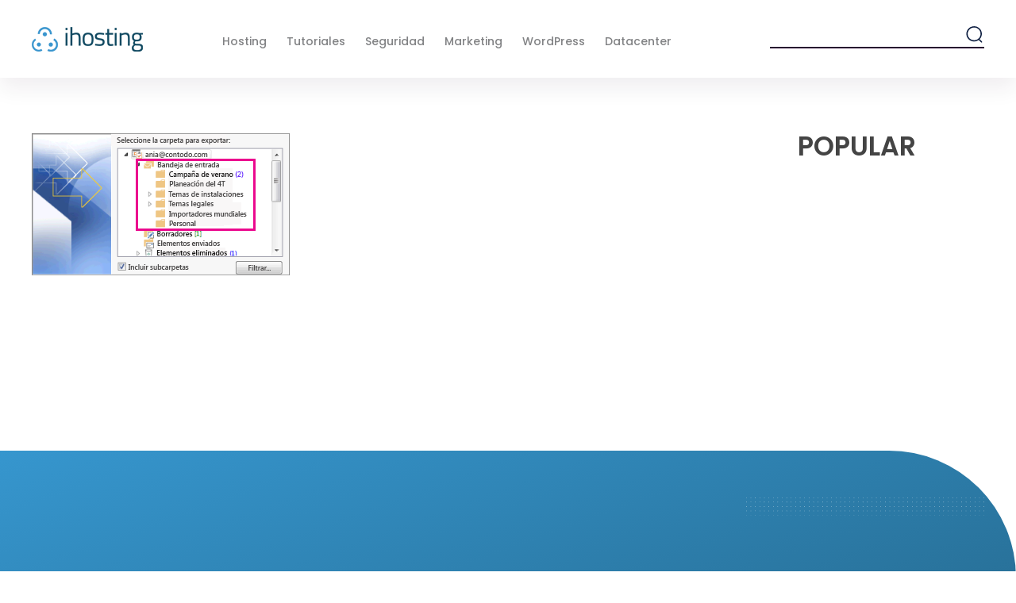

--- FILE ---
content_type: text/html; charset=UTF-8
request_url: https://blog.ihosting.cl/copia-de-seguridad-en-outlook/4-10/
body_size: 85879
content:
<!DOCTYPE html>
<!--[if IE 9 ]>   <html class="no-js oldie ie9 ie" lang="es" > <![endif]-->
<!--[if (gt IE 9)|!(IE)]><!--> <html class="no-js" lang="es" > <!--<![endif]-->
<head>
        <meta charset="UTF-8" >
        <meta http-equiv="X-UA-Compatible" content="IE=edge">
        <!-- devices setting -->
        <meta name="viewport"   content="initial-scale=1,user-scalable=no,width=device-width">

<!-- outputs by wp_head -->
<title>4 &#8211; Blog &#8211; ihosting</title>
<meta name='robots' content='max-image-preview:large' />
	<style>img:is([sizes="auto" i], [sizes^="auto," i]) { contain-intrinsic-size: 3000px 1500px }</style>
	<link rel='dns-prefetch' href='//fonts.googleapis.com' />
<link rel="alternate" type="application/rss+xml" title="Blog - ihosting &raquo; Feed" href="https://blog.ihosting.cl/feed/" />
<script>
window._wpemojiSettings = {"baseUrl":"https:\/\/s.w.org\/images\/core\/emoji\/16.0.1\/72x72\/","ext":".png","svgUrl":"https:\/\/s.w.org\/images\/core\/emoji\/16.0.1\/svg\/","svgExt":".svg","source":{"concatemoji":"https:\/\/blog.ihosting.cl\/wp-includes\/js\/wp-emoji-release.min.js?ver=6.8.3"}};
/*! This file is auto-generated */
!function(s,n){var o,i,e;function c(e){try{var t={supportTests:e,timestamp:(new Date).valueOf()};sessionStorage.setItem(o,JSON.stringify(t))}catch(e){}}function p(e,t,n){e.clearRect(0,0,e.canvas.width,e.canvas.height),e.fillText(t,0,0);var t=new Uint32Array(e.getImageData(0,0,e.canvas.width,e.canvas.height).data),a=(e.clearRect(0,0,e.canvas.width,e.canvas.height),e.fillText(n,0,0),new Uint32Array(e.getImageData(0,0,e.canvas.width,e.canvas.height).data));return t.every(function(e,t){return e===a[t]})}function u(e,t){e.clearRect(0,0,e.canvas.width,e.canvas.height),e.fillText(t,0,0);for(var n=e.getImageData(16,16,1,1),a=0;a<n.data.length;a++)if(0!==n.data[a])return!1;return!0}function f(e,t,n,a){switch(t){case"flag":return n(e,"\ud83c\udff3\ufe0f\u200d\u26a7\ufe0f","\ud83c\udff3\ufe0f\u200b\u26a7\ufe0f")?!1:!n(e,"\ud83c\udde8\ud83c\uddf6","\ud83c\udde8\u200b\ud83c\uddf6")&&!n(e,"\ud83c\udff4\udb40\udc67\udb40\udc62\udb40\udc65\udb40\udc6e\udb40\udc67\udb40\udc7f","\ud83c\udff4\u200b\udb40\udc67\u200b\udb40\udc62\u200b\udb40\udc65\u200b\udb40\udc6e\u200b\udb40\udc67\u200b\udb40\udc7f");case"emoji":return!a(e,"\ud83e\udedf")}return!1}function g(e,t,n,a){var r="undefined"!=typeof WorkerGlobalScope&&self instanceof WorkerGlobalScope?new OffscreenCanvas(300,150):s.createElement("canvas"),o=r.getContext("2d",{willReadFrequently:!0}),i=(o.textBaseline="top",o.font="600 32px Arial",{});return e.forEach(function(e){i[e]=t(o,e,n,a)}),i}function t(e){var t=s.createElement("script");t.src=e,t.defer=!0,s.head.appendChild(t)}"undefined"!=typeof Promise&&(o="wpEmojiSettingsSupports",i=["flag","emoji"],n.supports={everything:!0,everythingExceptFlag:!0},e=new Promise(function(e){s.addEventListener("DOMContentLoaded",e,{once:!0})}),new Promise(function(t){var n=function(){try{var e=JSON.parse(sessionStorage.getItem(o));if("object"==typeof e&&"number"==typeof e.timestamp&&(new Date).valueOf()<e.timestamp+604800&&"object"==typeof e.supportTests)return e.supportTests}catch(e){}return null}();if(!n){if("undefined"!=typeof Worker&&"undefined"!=typeof OffscreenCanvas&&"undefined"!=typeof URL&&URL.createObjectURL&&"undefined"!=typeof Blob)try{var e="postMessage("+g.toString()+"("+[JSON.stringify(i),f.toString(),p.toString(),u.toString()].join(",")+"));",a=new Blob([e],{type:"text/javascript"}),r=new Worker(URL.createObjectURL(a),{name:"wpTestEmojiSupports"});return void(r.onmessage=function(e){c(n=e.data),r.terminate(),t(n)})}catch(e){}c(n=g(i,f,p,u))}t(n)}).then(function(e){for(var t in e)n.supports[t]=e[t],n.supports.everything=n.supports.everything&&n.supports[t],"flag"!==t&&(n.supports.everythingExceptFlag=n.supports.everythingExceptFlag&&n.supports[t]);n.supports.everythingExceptFlag=n.supports.everythingExceptFlag&&!n.supports.flag,n.DOMReady=!1,n.readyCallback=function(){n.DOMReady=!0}}).then(function(){return e}).then(function(){var e;n.supports.everything||(n.readyCallback(),(e=n.source||{}).concatemoji?t(e.concatemoji):e.wpemoji&&e.twemoji&&(t(e.twemoji),t(e.wpemoji)))}))}((window,document),window._wpemojiSettings);
</script>
<style id='wp-emoji-styles-inline-css'>

	img.wp-smiley, img.emoji {
		display: inline !important;
		border: none !important;
		box-shadow: none !important;
		height: 1em !important;
		width: 1em !important;
		margin: 0 0.07em !important;
		vertical-align: -0.1em !important;
		background: none !important;
		padding: 0 !important;
	}
</style>
<link rel='stylesheet' id='wp-block-library-css' href='https://blog.ihosting.cl/wp-includes/css/dist/block-library/style.min.css?ver=6.8.3' media='all' />
<style id='classic-theme-styles-inline-css'>
/*! This file is auto-generated */
.wp-block-button__link{color:#fff;background-color:#32373c;border-radius:9999px;box-shadow:none;text-decoration:none;padding:calc(.667em + 2px) calc(1.333em + 2px);font-size:1.125em}.wp-block-file__button{background:#32373c;color:#fff;text-decoration:none}
</style>
<style id='depicter-slider-style-inline-css'>
/*!***************************************************************************************************************************************************************************************************************************************!*\
  !*** css ./node_modules/css-loader/dist/cjs.js??ruleSet[1].rules[3].use[1]!./node_modules/postcss-loader/dist/cjs.js??ruleSet[1].rules[3].use[2]!./node_modules/sass-loader/dist/cjs.js??ruleSet[1].rules[3].use[3]!./src/style.scss ***!
  \***************************************************************************************************************************************************************************************************************************************/
/**
 * The following styles get applied both on the front of your site
 * and in the editor.
 *
 * Replace them with your own styles or remove the file completely.
 */
.wp-block-create-block-depicter {
  background-color: #21759b;
  color: #fff;
  padding: 2px;
}

/*# sourceMappingURL=style-index.css.map*/
</style>
<style id='global-styles-inline-css'>
:root{--wp--preset--aspect-ratio--square: 1;--wp--preset--aspect-ratio--4-3: 4/3;--wp--preset--aspect-ratio--3-4: 3/4;--wp--preset--aspect-ratio--3-2: 3/2;--wp--preset--aspect-ratio--2-3: 2/3;--wp--preset--aspect-ratio--16-9: 16/9;--wp--preset--aspect-ratio--9-16: 9/16;--wp--preset--color--black: #000000;--wp--preset--color--cyan-bluish-gray: #abb8c3;--wp--preset--color--white: #ffffff;--wp--preset--color--pale-pink: #f78da7;--wp--preset--color--vivid-red: #cf2e2e;--wp--preset--color--luminous-vivid-orange: #ff6900;--wp--preset--color--luminous-vivid-amber: #fcb900;--wp--preset--color--light-green-cyan: #7bdcb5;--wp--preset--color--vivid-green-cyan: #00d084;--wp--preset--color--pale-cyan-blue: #8ed1fc;--wp--preset--color--vivid-cyan-blue: #0693e3;--wp--preset--color--vivid-purple: #9b51e0;--wp--preset--gradient--vivid-cyan-blue-to-vivid-purple: linear-gradient(135deg,rgba(6,147,227,1) 0%,rgb(155,81,224) 100%);--wp--preset--gradient--light-green-cyan-to-vivid-green-cyan: linear-gradient(135deg,rgb(122,220,180) 0%,rgb(0,208,130) 100%);--wp--preset--gradient--luminous-vivid-amber-to-luminous-vivid-orange: linear-gradient(135deg,rgba(252,185,0,1) 0%,rgba(255,105,0,1) 100%);--wp--preset--gradient--luminous-vivid-orange-to-vivid-red: linear-gradient(135deg,rgba(255,105,0,1) 0%,rgb(207,46,46) 100%);--wp--preset--gradient--very-light-gray-to-cyan-bluish-gray: linear-gradient(135deg,rgb(238,238,238) 0%,rgb(169,184,195) 100%);--wp--preset--gradient--cool-to-warm-spectrum: linear-gradient(135deg,rgb(74,234,220) 0%,rgb(151,120,209) 20%,rgb(207,42,186) 40%,rgb(238,44,130) 60%,rgb(251,105,98) 80%,rgb(254,248,76) 100%);--wp--preset--gradient--blush-light-purple: linear-gradient(135deg,rgb(255,206,236) 0%,rgb(152,150,240) 100%);--wp--preset--gradient--blush-bordeaux: linear-gradient(135deg,rgb(254,205,165) 0%,rgb(254,45,45) 50%,rgb(107,0,62) 100%);--wp--preset--gradient--luminous-dusk: linear-gradient(135deg,rgb(255,203,112) 0%,rgb(199,81,192) 50%,rgb(65,88,208) 100%);--wp--preset--gradient--pale-ocean: linear-gradient(135deg,rgb(255,245,203) 0%,rgb(182,227,212) 50%,rgb(51,167,181) 100%);--wp--preset--gradient--electric-grass: linear-gradient(135deg,rgb(202,248,128) 0%,rgb(113,206,126) 100%);--wp--preset--gradient--midnight: linear-gradient(135deg,rgb(2,3,129) 0%,rgb(40,116,252) 100%);--wp--preset--font-size--small: 13px;--wp--preset--font-size--medium: 20px;--wp--preset--font-size--large: 36px;--wp--preset--font-size--x-large: 42px;--wp--preset--spacing--20: 0.44rem;--wp--preset--spacing--30: 0.67rem;--wp--preset--spacing--40: 1rem;--wp--preset--spacing--50: 1.5rem;--wp--preset--spacing--60: 2.25rem;--wp--preset--spacing--70: 3.38rem;--wp--preset--spacing--80: 5.06rem;--wp--preset--shadow--natural: 6px 6px 9px rgba(0, 0, 0, 0.2);--wp--preset--shadow--deep: 12px 12px 50px rgba(0, 0, 0, 0.4);--wp--preset--shadow--sharp: 6px 6px 0px rgba(0, 0, 0, 0.2);--wp--preset--shadow--outlined: 6px 6px 0px -3px rgba(255, 255, 255, 1), 6px 6px rgba(0, 0, 0, 1);--wp--preset--shadow--crisp: 6px 6px 0px rgba(0, 0, 0, 1);}:where(.is-layout-flex){gap: 0.5em;}:where(.is-layout-grid){gap: 0.5em;}body .is-layout-flex{display: flex;}.is-layout-flex{flex-wrap: wrap;align-items: center;}.is-layout-flex > :is(*, div){margin: 0;}body .is-layout-grid{display: grid;}.is-layout-grid > :is(*, div){margin: 0;}:where(.wp-block-columns.is-layout-flex){gap: 2em;}:where(.wp-block-columns.is-layout-grid){gap: 2em;}:where(.wp-block-post-template.is-layout-flex){gap: 1.25em;}:where(.wp-block-post-template.is-layout-grid){gap: 1.25em;}.has-black-color{color: var(--wp--preset--color--black) !important;}.has-cyan-bluish-gray-color{color: var(--wp--preset--color--cyan-bluish-gray) !important;}.has-white-color{color: var(--wp--preset--color--white) !important;}.has-pale-pink-color{color: var(--wp--preset--color--pale-pink) !important;}.has-vivid-red-color{color: var(--wp--preset--color--vivid-red) !important;}.has-luminous-vivid-orange-color{color: var(--wp--preset--color--luminous-vivid-orange) !important;}.has-luminous-vivid-amber-color{color: var(--wp--preset--color--luminous-vivid-amber) !important;}.has-light-green-cyan-color{color: var(--wp--preset--color--light-green-cyan) !important;}.has-vivid-green-cyan-color{color: var(--wp--preset--color--vivid-green-cyan) !important;}.has-pale-cyan-blue-color{color: var(--wp--preset--color--pale-cyan-blue) !important;}.has-vivid-cyan-blue-color{color: var(--wp--preset--color--vivid-cyan-blue) !important;}.has-vivid-purple-color{color: var(--wp--preset--color--vivid-purple) !important;}.has-black-background-color{background-color: var(--wp--preset--color--black) !important;}.has-cyan-bluish-gray-background-color{background-color: var(--wp--preset--color--cyan-bluish-gray) !important;}.has-white-background-color{background-color: var(--wp--preset--color--white) !important;}.has-pale-pink-background-color{background-color: var(--wp--preset--color--pale-pink) !important;}.has-vivid-red-background-color{background-color: var(--wp--preset--color--vivid-red) !important;}.has-luminous-vivid-orange-background-color{background-color: var(--wp--preset--color--luminous-vivid-orange) !important;}.has-luminous-vivid-amber-background-color{background-color: var(--wp--preset--color--luminous-vivid-amber) !important;}.has-light-green-cyan-background-color{background-color: var(--wp--preset--color--light-green-cyan) !important;}.has-vivid-green-cyan-background-color{background-color: var(--wp--preset--color--vivid-green-cyan) !important;}.has-pale-cyan-blue-background-color{background-color: var(--wp--preset--color--pale-cyan-blue) !important;}.has-vivid-cyan-blue-background-color{background-color: var(--wp--preset--color--vivid-cyan-blue) !important;}.has-vivid-purple-background-color{background-color: var(--wp--preset--color--vivid-purple) !important;}.has-black-border-color{border-color: var(--wp--preset--color--black) !important;}.has-cyan-bluish-gray-border-color{border-color: var(--wp--preset--color--cyan-bluish-gray) !important;}.has-white-border-color{border-color: var(--wp--preset--color--white) !important;}.has-pale-pink-border-color{border-color: var(--wp--preset--color--pale-pink) !important;}.has-vivid-red-border-color{border-color: var(--wp--preset--color--vivid-red) !important;}.has-luminous-vivid-orange-border-color{border-color: var(--wp--preset--color--luminous-vivid-orange) !important;}.has-luminous-vivid-amber-border-color{border-color: var(--wp--preset--color--luminous-vivid-amber) !important;}.has-light-green-cyan-border-color{border-color: var(--wp--preset--color--light-green-cyan) !important;}.has-vivid-green-cyan-border-color{border-color: var(--wp--preset--color--vivid-green-cyan) !important;}.has-pale-cyan-blue-border-color{border-color: var(--wp--preset--color--pale-cyan-blue) !important;}.has-vivid-cyan-blue-border-color{border-color: var(--wp--preset--color--vivid-cyan-blue) !important;}.has-vivid-purple-border-color{border-color: var(--wp--preset--color--vivid-purple) !important;}.has-vivid-cyan-blue-to-vivid-purple-gradient-background{background: var(--wp--preset--gradient--vivid-cyan-blue-to-vivid-purple) !important;}.has-light-green-cyan-to-vivid-green-cyan-gradient-background{background: var(--wp--preset--gradient--light-green-cyan-to-vivid-green-cyan) !important;}.has-luminous-vivid-amber-to-luminous-vivid-orange-gradient-background{background: var(--wp--preset--gradient--luminous-vivid-amber-to-luminous-vivid-orange) !important;}.has-luminous-vivid-orange-to-vivid-red-gradient-background{background: var(--wp--preset--gradient--luminous-vivid-orange-to-vivid-red) !important;}.has-very-light-gray-to-cyan-bluish-gray-gradient-background{background: var(--wp--preset--gradient--very-light-gray-to-cyan-bluish-gray) !important;}.has-cool-to-warm-spectrum-gradient-background{background: var(--wp--preset--gradient--cool-to-warm-spectrum) !important;}.has-blush-light-purple-gradient-background{background: var(--wp--preset--gradient--blush-light-purple) !important;}.has-blush-bordeaux-gradient-background{background: var(--wp--preset--gradient--blush-bordeaux) !important;}.has-luminous-dusk-gradient-background{background: var(--wp--preset--gradient--luminous-dusk) !important;}.has-pale-ocean-gradient-background{background: var(--wp--preset--gradient--pale-ocean) !important;}.has-electric-grass-gradient-background{background: var(--wp--preset--gradient--electric-grass) !important;}.has-midnight-gradient-background{background: var(--wp--preset--gradient--midnight) !important;}.has-small-font-size{font-size: var(--wp--preset--font-size--small) !important;}.has-medium-font-size{font-size: var(--wp--preset--font-size--medium) !important;}.has-large-font-size{font-size: var(--wp--preset--font-size--large) !important;}.has-x-large-font-size{font-size: var(--wp--preset--font-size--x-large) !important;}
:where(.wp-block-post-template.is-layout-flex){gap: 1.25em;}:where(.wp-block-post-template.is-layout-grid){gap: 1.25em;}
:where(.wp-block-columns.is-layout-flex){gap: 2em;}:where(.wp-block-columns.is-layout-grid){gap: 2em;}
:root :where(.wp-block-pullquote){font-size: 1.5em;line-height: 1.6;}
</style>
<link rel='stylesheet' id='auxin-news-main-css' href='https://blog.ihosting.cl/wp-content/themes/phlox-pro/css/news.css?ver=1.6.5' media='all' />
<link rel='stylesheet' id='contact-form-7-css' href='https://blog.ihosting.cl/wp-content/plugins/contact-form-7/includes/css/styles.css?ver=6.0.6' media='all' />
<link rel='stylesheet' id='wp-ulike-css' href='https://blog.ihosting.cl/wp-content/plugins/wp-ulike/assets/css/wp-ulike.min.css?ver=4.7.9.1' media='all' />
<link rel='stylesheet' id='auxin-base-css' href='https://blog.ihosting.cl/wp-content/themes/phlox-pro/css/base.css?ver=5.16.5' media='all' />
<link rel='stylesheet' id='auxin-front-icon-css' href='https://blog.ihosting.cl/wp-content/themes/phlox-pro/css/auxin-icon.css?ver=5.16.5' media='all' />
<link rel='stylesheet' id='auxin-main-css' href='https://blog.ihosting.cl/wp-content/themes/phlox-pro/css/main.css?ver=5.16.5' media='all' />
<link rel='stylesheet' id='ms-main-css' href='https://blog.ihosting.cl/wp-content/plugins/masterslider/public/assets/css/masterslider.main.css?ver=3.7.8' media='all' />
<link rel='stylesheet' id='ms-custom-css' href='https://blog.ihosting.cl/wp-content/uploads/masterslider/custom.css?ver=1.1' media='all' />
<link rel='stylesheet' id='auxin-fonts-google-css' href='//fonts.googleapis.com/css?family=Roboto%3A100%2C100italic%2C300%2C300italic%2Cregular%2Citalic%2C500%2C500italic%2C700%2C700italic%2C900%2C900italic%7CPoppins%3A100%2C100italic%2C200%2C200italic%2C300%2C300italic%2Cregular%2Citalic%2C500%2C500italic%2C600%2C600italic%2C700%2C700italic%2C800%2C800italic%2C900%2C900italic&#038;ver=1.6' media='all' />
<link rel='stylesheet' id='auxin-custom-css' href='https://blog.ihosting.cl/wp-content/uploads/phlox-pro/custom.css?ver=1.6' media='all' />
<link rel='stylesheet' id='auxin-go-pricing-css' href='https://blog.ihosting.cl/wp-content/themes/phlox-pro/css/go-pricing.css?ver=5.16.5' media='all' />
<link rel='stylesheet' id='auxin-portfolio-css' href='https://blog.ihosting.cl/wp-content/themes/phlox-pro/css/portfolio.css?ver=2.3.7' media='all' />
<link rel='stylesheet' id='auxin-elementor-base-css' href='https://blog.ihosting.cl/wp-content/themes/phlox-pro/css/other/elementor.css?ver=5.16.5' media='all' />
<link rel='stylesheet' id='elementor-frontend-css' href='https://blog.ihosting.cl/wp-content/plugins/elementor/assets/css/frontend.min.css?ver=3.28.4' media='all' />
<link rel='stylesheet' id='elementor-post-92-css' href='https://blog.ihosting.cl/wp-content/uploads/elementor/css/post-92.css?ver=1747256723' media='all' />
<link rel='stylesheet' id='elementor-post-88-css' href='https://blog.ihosting.cl/wp-content/uploads/elementor/css/post-88.css?ver=1749854448' media='all' />
<link rel='stylesheet' id='elementor-gf-local-poppins-css' href='https://blog.ihosting.cl/wp-content/uploads/elementor/google-fonts/css/poppins.css?ver=1747256725' media='all' />
<link rel='stylesheet' id='elementor-icons-shared-0-css' href='https://blog.ihosting.cl/wp-content/plugins/elementor/assets/lib/font-awesome/css/fontawesome.min.css?ver=5.15.3' media='all' />
<link rel='stylesheet' id='elementor-icons-fa-solid-css' href='https://blog.ihosting.cl/wp-content/plugins/elementor/assets/lib/font-awesome/css/solid.min.css?ver=5.15.3' media='all' />
<script src="https://blog.ihosting.cl/wp-includes/js/jquery/jquery.min.js?ver=3.7.1" id="jquery-core-js"></script>
<script src="https://blog.ihosting.cl/wp-includes/js/jquery/jquery-migrate.min.js?ver=3.4.1" id="jquery-migrate-js"></script>
<script src="https://blog.ihosting.cl/wp-content/plugins/auxin-pro-tools/admin/assets/js/elementor/widgets.js?ver=1.9.1" id="auxin-elementor-pro-widgets-js"></script>
<script src="https://blog.ihosting.cl/wp-content/plugins/masterslider/includes/modules/elementor/assets/js/elementor-widgets.js?ver=3.7.8" id="masterslider-elementor-widgets-js"></script>
<script id="auxin-modernizr-js-extra">
var auxin = {"ajax_url":"https:\/\/blog.ihosting.cl\/wp-admin\/admin-ajax.php","is_rtl":"","is_reponsive":"1","is_framed":"","frame_width":"20","wpml_lang":"en","uploadbaseurl":"https:\/\/blog.ihosting.cl\/wp-content\/uploads","nonce":"54d60ace83"};
</script>
<script id="auxin-modernizr-js-before">
/* < ![CDATA[ */
function auxinNS(n){for(var e=n.split("."),a=window,i="",r=e.length,t=0;r>t;t++)"window"!=e[t]&&(i=e[t],a[i]=a[i]||{},a=a[i]);return a;}
/* ]]> */
</script>
<script src="https://blog.ihosting.cl/wp-content/themes/phlox-pro/js/solo/modernizr-custom.min.js?ver=5.16.5" id="auxin-modernizr-js"></script>
<link rel="https://api.w.org/" href="https://blog.ihosting.cl/wp-json/" /><link rel="alternate" title="JSON" type="application/json" href="https://blog.ihosting.cl/wp-json/wp/v2/media/547" /><link rel="EditURI" type="application/rsd+xml" title="RSD" href="https://blog.ihosting.cl/xmlrpc.php?rsd" />
<meta name="generator" content="WordPress 6.8.3" />
<link rel='shortlink' href='https://blog.ihosting.cl/?p=547' />
<link rel="alternate" title="oEmbed (JSON)" type="application/json+oembed" href="https://blog.ihosting.cl/wp-json/oembed/1.0/embed?url=https%3A%2F%2Fblog.ihosting.cl%2Fcopia-de-seguridad-en-outlook%2F4-10%2F" />
<link rel="alternate" title="oEmbed (XML)" type="text/xml+oembed" href="https://blog.ihosting.cl/wp-json/oembed/1.0/embed?url=https%3A%2F%2Fblog.ihosting.cl%2Fcopia-de-seguridad-en-outlook%2F4-10%2F&#038;format=xml" />
    <meta name="title"       content="4" />
    <meta name="description" content="" />
    <script>var ms_grabbing_curosr='https://blog.ihosting.cl/wp-content/plugins/masterslider/public/assets/css/common/grabbing.cur',ms_grab_curosr='https://blog.ihosting.cl/wp-content/plugins/masterslider/public/assets/css/common/grab.cur';</script>
<meta name="generator" content="MasterSlider 3.7.8 - Responsive Touch Image Slider" />
<!-- Chrome, Firefox OS and Opera -->
<meta name="theme-color" content="#1bb0ce" />
<!-- Windows Phone -->
<meta name="msapplication-navbutton-color" content="#1bb0ce" />
<!-- iOS Safari -->
<meta name="apple-mobile-web-app-capable" content="yes">
<meta name="apple-mobile-web-app-status-bar-style" content="black-translucent">

<meta name="generator" content="Elementor 3.28.4; features: additional_custom_breakpoints, e_local_google_fonts; settings: css_print_method-external, google_font-enabled, font_display-auto">
			<style>
				.e-con.e-parent:nth-of-type(n+4):not(.e-lazyloaded):not(.e-no-lazyload),
				.e-con.e-parent:nth-of-type(n+4):not(.e-lazyloaded):not(.e-no-lazyload) * {
					background-image: none !important;
				}
				@media screen and (max-height: 1024px) {
					.e-con.e-parent:nth-of-type(n+3):not(.e-lazyloaded):not(.e-no-lazyload),
					.e-con.e-parent:nth-of-type(n+3):not(.e-lazyloaded):not(.e-no-lazyload) * {
						background-image: none !important;
					}
				}
				@media screen and (max-height: 640px) {
					.e-con.e-parent:nth-of-type(n+2):not(.e-lazyloaded):not(.e-no-lazyload),
					.e-con.e-parent:nth-of-type(n+2):not(.e-lazyloaded):not(.e-no-lazyload) * {
						background-image: none !important;
					}
				}
			</style>
			<link rel="icon" href="https://blog.ihosting.cl/wp-content/uploads/2024/08/cropped-cropped-Logo-sin-fondo-2-1-192x192-1-32x32.png" sizes="32x32" />
<link rel="icon" href="https://blog.ihosting.cl/wp-content/uploads/2024/08/cropped-cropped-Logo-sin-fondo-2-1-192x192-1-192x192.png" sizes="192x192" />
<link rel="apple-touch-icon" href="https://blog.ihosting.cl/wp-content/uploads/2024/08/cropped-cropped-Logo-sin-fondo-2-1-192x192-1-180x180.png" />
<meta name="msapplication-TileImage" content="https://blog.ihosting.cl/wp-content/uploads/2024/08/cropped-cropped-Logo-sin-fondo-2-1-192x192-1-270x270.png" />
		<style id="wp-custom-css">
			.hentry .entry-info .entry-author .vcard,.entry-author,.entry-comments {
  display: none !important;
}

.category .page-header .aux-page-title-entry{
	display:none;
}
.category .page-header .aux-breadcrumbs{
	width:60%;
	height:80px;
	display:flex;
	align-items:center;
	margin:0 auto 50px auto;
	box-shadow: 0px 0px 30px #3605680D;
	border-radius: 40px;
	padding:30px 70px;
}
.category .page-header .aux-breadcrumbs span:last-child{
	color:var(--e-global-color-a6a28be);
	font-size:15px;
	font-weight:500;
}
.category .page-header .aux-breadcrumbs .auxicon-chevron-right-1::before{
	font-size:20px;
	margin:0 8px;
	position:relative;
	top:2px;
}
.category .page-header .aux-breadcrumbs .aux-breadcrumb-sep , .category .page-header .aux-breadcrumbs span a{
	font-size:15px;
	font-weight:500;
	color:#818284
}
.category .page-title-section .page-header{
	border-bottom:none;
}
.category .aux-main .aux-primary{
	width: 88%;
}
.category .aux-main .aux-primary .widget-container .aux-block {
	margin-bottom:45px;
}
.category .widget-container .aux-block .aux-column-post-entry{
	display:flex;
	flex-direction:row-reverse;
	align-items:center;
}
.category .widget-container .aux-column-post-entry .entry-main{
	margin-bottom:0;
	display:flex;
	flex-direction:column;
	width: 70%;
	margin-right:50px;
}
.category .widget-container .aux-column-post-entry .entry-media{
	width: 41%;
	margin-bottom:0;
	margin-right:0;
}
.category  .aux-column-post-entry .entry-main .entry-info{
	order:-1;
}
.category .aux-column-post-entry .entry-main .entry-info .author , .category .aux-column-post-entry .entry-main .entry-meta-sep , .category .hentry [class^="entry-"] ~ [class^="entry-"]::before{
	display:none;
}
.category .aux-column-post-entry .entry-main .entry-tax a{
	color:var(--e-global-color-a6a28be);
	font-size:16px;
	font-weight:500;
	letter-spacing: 0.48px;
	text-transform:uppercase;
}
.category .aux-column-post-entry .entry-main .entry-title a{
	color:var(--e-global-color-text);
	font-size:20px;
	font-weight:600;
	line-height:1.4em;
	transition:all 300ms ease-in;
}
.aux-blog-land-style .hentry .entry-title{
	font-size:20px !important;
}
.category .aux-column-post-entry .entry-main .entry-header .entry-title{
	line-height:1.4em;
}
.category .aux-column-post-entry .entry-main .entry-content p{
	margin-bottom:0;
	color:var(--e-global-color-7d00152);
	font-size:16px;
	font-weight:400;
}
.category .aux-column-post-entry .entry-media .aux-media-frame{
	box-shadow: 0px 10px 22px #28002F1A;
	border-radius: 10px;
	transition:all 300ms ease-in;
}
.category .aux-column-post-entry:hover .entry-media .aux-media-frame{
	box-shadow: 0px 20px 32px #28002F33;
}

.category .aux-column-post-entry:hover .entry-title a{
	color:var(--e-global-color-a6a28be);
}
.category .aux-main .aux-sidebar-primary{
	width: 42% !important;
	border-left:0;
}
.category .aux-sidebar-primary .widget_block h2{
	color:var(--e-global-color-text);
	font-size:28px;
	font-weight:bold;
	position:relative;
	margin-bottom:0;
	margin-top:0;
	margin-left:15px;
}
.category .aux-sidebar-primary .widget_block h2:before{
	content: "";
    width:10px;
    height: 24px;
    background-color: var(--e-global-color-secondary);
    opacity: 0.5;
    display: inline-block;
    position: absolute;
    top:9px;
    left:-15px;
}
.category .aux-sidebar-primary .widget-container{
	margin-top:0px !important;
}
.category .aux-sidebar-primary .widget_block h2:after{
		content: "";
    width:110px;
    height: 4px;
    background-color: var(--e-global-color-secondary);
    display: inline-block;
    margin-left:10px;
}
.category .widget_aux_popular_posts_widget .media-land .entry-info{
	display:flex;
	flex-direction:column-reverse;
}
.category .aux-sidebar-primary .widget_aux_popular_posts_widget{
	margin-bottom:60px;
	margin-top:25px !important;
}
.category .aux-sidebar-primary .widget_media_gallery{
	margin-bottom:60px;
	margin-top:-20px !important;
}
.category .aux-sidebar-primary .widget_media_image{
	margin-bottom:60px;
}
.category .aux-sidebar-primary .wp-block-buttons .wp-block-button {
	margin-top:0;
	position:relative;
	top:170px;
	left:80px;
	z-index:99;
}
.category .aux-sidebar-primary .wp-block-button__link{
	background-color:#fff;
	width:155px;
	border-radius:6px;
}
.category .aux-sidebar-primary .wp-block-buttons a:hover{
	color:var(--e-global-color-secondary);
}
.category .widget_aux_popular_posts_widget .media-land .entry-title a{
	color:var(--e-global-color-text);
	font-size:17px;
	font-weight:600;
	text-decoration:none;
	transition:all 300ms ease-in;
}
.category .widget_aux_popular_posts_widget .media-land:hover .entry-title a{
	color: var(--e-global-color-a6a28be);
}
.category .widget_aux_popular_posts_widget .media-land time{
	color:#5F2C8C;
	font-size:16px
	font-weight:400;
	font-style:normal;
}
.category .widget_aux_popular_posts_widget .entry-media .aux-media-frame{
	box-shadow: 0px 10px 20px #28002F1A;
	border-radius: 10px;
	transition:all 300ms ease-in;
}
.category .widget_aux_popular_posts_widget .media-land:hover .entry-media .aux-media-frame{
	box-shadow: 0px 20px 32px #28002F33;
}
.category  .aux-sidebar-primary .widget_media_gallery{
	margin-top:0;
}
.category .widget_media_gallery .wp-block-gallery .blocks-gallery-item{
	width: 50%;
	margin:0;
}
.category .aux-sidebar-primary .widget_text{
	margin-top:0;
	width:165px;
	display:flex;
	justify-content:center;
	align-items:center;
	background-color:var(--e-global-color-def09ec);
	border-radius: 6px;
	padding:12px 30px;
	position:relative;
	top:165px;
	left:80px;
	z-index:99;
	transition:All 300ms ease-in;
}
.category .aux-sidebar-primary .widget_text:hover{
	background-color:var(--e-global-color-primary);
}
.category .aux-sidebar-primary .widget_text p{
	margin-bottom:0;
	color:var(--e-global-color-a6a28be);
		transition:All 300ms ease-in;
}
.category .aux-sidebar-primary .widget_text:hover p{
	color:var(--e-global-color-def09ec);
}
.category .aux-sidebar-primary .widget_media_image figcaption{
	color:#787878;
	text-align:center;
}
.category .aux-sidebar-primary .widget_media_image .wp-block-image{
	display:flex;
	flex-direction:column-reverse;
}
.category .aux-sidebar-primary .widget_media_image .wp-block-image img{
	box-shadow: 0px 0px 90px #00000029;
	border-radius: 10px;
}
@media screen and (max-width:1024px){
	.category .aux-main .aux-sidebar-primary{
    width: 58% !important;
	}
	.category .aux-main .aux-sidebar-primary .widget_block h2{
		font-size:22px;
	}
	.category .widget_aux_popular_posts_widget .entry-info .entry-title a {
    font-size: 15px;
	}
	.category .aux-column-post-entry .entry-main .entry-header  a , .aux-blog-land-style .hentry .entry-title{
    font-size: 18px;
	}
	.category .widget-container .aux-block .aux-column-post-entry .entry-media {
    width: 40%;
	}
	.category .widget-container .aux-block .aux-column-post-entry .entry-main{
		width: 60%;
		margin-right: 20px;
	}
	.category .aux-main .aux-primary {
    width: 85%;
	}
	.category .aux-column-post-entry .entry-main .entry-tax a{
		font-size:15px;
	}
		.category .widget-container .aux-block .aux-column-post-entry {
    display: flex;
    flex-direction: column;
	}
	.category .aux-block .aux-column-post-entry .entry-media{
    width: 100% !important;
	}
	.category .aux-block .aux-column-post-entry .aux-media-frame{
		max-width:75%;
	}
		.category .aux-block .aux-column-post-entry .entry-main{
    width: 100% !important;
			margin:20px;
	}
	.category .aux-column-post-entry .entry-media img{
		margin-left:0;
	}
	.category .page-header .aux-breadcrumbs{
    width: 75%;
		padding: 30px 40px;
	}
}
@media screen and (max-width:900px){
	.category .aux-block .aux-column-post-entry .aux-media-frame {
    max-width: 100%;
}
	.category .aux-main .aux-sidebar-primary {
    width: 63% !important;
	}
	.category .aux-main .aux-primary {
    width: 85%;
	}
	.category .widget_aux_popular_posts_widget .entry-info .entry-content time , .category .aux-column-post-entry .entry-main .entry-content p , .category .widget_aux_popular_posts_widget  .entry-info .entry-header a , .category .aux-column-post-entry .entry-main .entry-tax a{
		font-size:14px !important;
	}
	.category .widget-container .aux-column-post-entry .entry-media {
    width: 50%;
}
	.category .aux-column-post-entry .entry-main .entry-header a , .category .aux-has-sidebar .hentry .entry-title{
    font-size: 16px !important;
}
	.category .aux-main .aux-primary {
    padding-right: 0px;
	}
	.category .aux-main .aux-sidebar-primary .widget_block h2 {
    font-size: 19px !important;
	}
	.category .aux-main .aux-sidebar-primary .widget_block h2::after {
    width: 60px;
	}
}
@media screen and (max-width:1024px) and (min-width:900px){
	.category .aux-main .aux-sidebar-primary .widget_text{
		top: 185px;
		left: 90px;
	}
}
@media screen and (max-width:900px) and (min-width:768px){
	.category .aux-main .aux-sidebar-primary .widget_text{
		width: 120px;
		padding: 8px 25px;
		top: 140px;
		left: 70px;
	}
}
@media screen and (max-width:767px){
	.category .aux-main .aux-primary {
    width: 100%;
}
	.category .page-header .aux-breadcrumbs{
		height:60px;
	}
	.category .aux-sidebar{
		border-top:none;
	}
	.category .sidebar-inner{
		padding-top:0 !important;
	}
	.category .aux-sidebar-primary .widget_block h2::before{
		top:3px;
	}
	.category .aux-main .aux-primary {
    padding-right: 0px;
	}
	.category .aux-main .aux-sidebar-primary {
    width: 100% !important;
	}
	.category .page-header .aux-breadcrumbs {
    width: 100%;
	}
	.category .page-header .aux-breadcrumbs{
		padding: 30px 40px;
	}
	.category .aux-primary{
		padding-top:0;
	}
}
@media screen and (max-width:400px){
	.category .aux-sidebar-primary .widget_text{
		top: 123px;
		left: 40px;
	}
}









.single-post .page-header .aux-page-title-entry{
	display:none;
}
.single-post .page-title-section .page-header{
	border-bottom:none;
}
.single-post .page-header .aux-breadcrumbs{
	width: 60%;
	height: 80px;
	display: flex;
	align-items: center;
	margin: 0 auto 20px auto;
			margin-top: 0px;
	box-shadow: 0px 0px 30px #3605680D;
	border-radius: 40px;
	padding: 30px 70px;
}
.single-post .page-header .aux-breadcrumbs a{
	font-size: 15px;
	font-weight: 500;
	color: #818284;
}
.single-post .page-header .aux-breadcrumbs span{
	color: var(--e-global-color-a6a28be);
	font-size: 15px;
	font-weight: 500;
}
.single-post .page-header .aux-breadcrumbs .aux-breadcrumb-sep, .single-post .page-header .aux-breadcrumbs span a{
    font-size: 15px;
    font-weight: 500;
    color: #818284;
}
.single-post .page-header .aux-breadcrumbs span:nth-child(4) , .single-post .page-header .aux-breadcrumbs span:nth-child(3){
	display:none;
}
.single-post .page-header .aux-breadcrumbs .auxicon-chevron-right-1::before{
    font-size: 18px;
    margin: 0px;
    position: relative;
    top: 2px;
}
.single-post .hentry .entry-header{
	margin-bottom:40px;
}
.single-post .aux-col .entry-header{
	margin-bottom:0px;
}
.single-post .aux-sidebar-primary .widget_aux_popular_posts_widget {
    margin-bottom: 60px;
    margin-top: 25px !important;
}
.single-post .aux-sidebar-primary .widget_media_gallery {
    margin-bottom: 60px;
    margin-top: -20px !important;
}
.single-post .aux-sidebar-primary .widget_media_image {
    margin-bottom: 60px;
}
.single-post .aux-main .aux-sidebar-primary {
    width: 40% !important;
    border-left: 0;
}
.single-post .aux-main .aux-sidebar-primary .widget_block h2{
	color:var(--e-global-color-text);
	font-size:28px;
	font-weight:bold;
	position:relative;
	margin-bottom:0;
	margin-top:0;
	margin-left:15px;
}
.single-post .aux-sidebar-primary .widget_block h2:before{
	content: "";
    width:10px;
    height: 70%;
    background-color: var(--e-global-color-secondary);
    opacity: 0.5;
    display: inline-block;
    position: absolute;
    top:15%;
    left:-15px;
}
.single-post .aux-sidebar-primary .widget_block h2:after{
		content: "";
    width:117px;
    height: 4px;
    background-color: var(--e-global-color-secondary);
    display: inline-block;
    margin-left:10px;
}
.single-post .aux-sidebar-primary .widget_aux_popular_posts_widget .media-land .entry-info{
	display:flex;
	flex-direction:column-reverse;
}
.single-post .widget_aux_popular_posts_widget .entry-info .entry-header a{
	color:var(--e-global-color-text);
	font-size:17px;
	font-weight:600;
	text-decoration:none;
}
.single-post .aux-sidebar-primary .widget_aux_popular_posts_widget .entry-info time{
	color:#5F2C8C;
	font-size:16px;
	font-weight:400;
	font-style:normal;
}
.single-post .aux-media-frame.aux-media-image{
	overflow:visible;
}
.single-post .aux-primary .entry-media img{
	box-shadow: 0px 20px 40px #36056826;
	border-radius: 10px;
}
.single-post .aux-sidebar-primary .entry-media img{
	box-shadow: 0px 10px 20px #28002F1A;
	border-radius: 10px;
}
.single-post .aux-sidebar-primary .widget_media_gallery{
	margin-top:0;
}
.single-post .aux-sidebar-primary .widget_media_gallery .wp-block-gallery .blocks-gallery-item{
	width: 50%;
	margin:0;
}
.single-post .aux-sidebar-primary .wp-block-buttons .wp-block-button {
	margin-top:0;
	position:relative;
	top:160px;
	left:80px;
	z-index:99;
}
.single-post .aux-sidebar-primary .wp-block-button__link{
	background-color:#fff;
	width:155px;
	border-radius:6px;
}
.single-post .aux-sidebar-primary .wp-block-buttons a:hover{
	color:var(--e-global-color-secondary);
}
.single-post .aux-sidebar-primary .widget_text{
	display:none;
	margin-top:0;
	width:165px;
	display:flex;
	justify-content:center;
	align-items:center;
	background-color:var(--e-global-color-def09ec);
	border-radius: 6px;
	padding:12px 30px;
	position:relative;
	top:155px;
	left:80px;
	z-index:99;
	display:none;
}
.single-post .aux-sidebar-primary .widget_text p{
	margin-bottom:0;
	color:var(--e-global-color-a6a28be);
}
.single-post .aux-sidebar-primary .widget_media_image figcaption{
	color:#787878;
	text-align:center;
}
.single-post .aux-main .aux-sidebar-primary .widget_media_image .wp-block-image{
	display:flex;
	flex-direction:column-reverse;
}
.single-post .aux-sidebar-primary .widget_media_image .wp-block-image img{
	box-shadow: 0px 0px 90px #00000029;
	border-radius: 10px;
}
.single-post .aux-main .aux-primary{
    width: 92%;
}
.single-post .aux-sidebar .widget_aux_popular_posts_widget .media-land .aux-media-frame{
	transition:all 300ms ease-in;
}
.single-post .aux-sidebar .widget_aux_popular_posts_widget .media-land:hover .aux-media-frame{
	box-shadow: 0px 20px 32px #28002F33;
}
.single-post .content > article > .entry-media .aux-media-frame {
   box-shadow: 0px 20px 40px #36056826;
	border-radius: 10px;
}
.single-post .aux-primary .comment-respond{
	display:none;
}
.single-post .elementor-widget-aux_recent_posts .aux-read-more::after{
	content:"\e1e2";
	font-family: "auxin-front";
	position: relative;
	top: 3px;
}
@media screen and (max-width:1024px){
	.single-post .page-header .aux-breadcrumbs{
		padding: 30px 30px;
	}
	.single-post .aux-main .aux-sidebar-primary{
    width: 50% !important;
	}
	.single-post .aux-main .aux-primary {
    width: 93%;
	}
	.single-post .aux-main .aux-sidebar-primary .widget_block h2::after {
    width: 86px;
	}
	.single-post .aux-main .aux-sidebar-primary .widget_text{
		top: 160px;
		left: 60px;
	}
}
@media screen and (max-width:900px){
	.single-post .page-header .aux-breadcrumbs{
		padding: 30px 20px;
		width: 80%;
	}
	.single-post .aux-main .aux-sidebar-primary{
    width: 58% !important;
}
	.single-post .aux-main .aux-primary{
    width: 90%;
}
	.single-post .aux-main .aux-primary{
    padding-right: 0px;
	}
	.single-post .aux-main .aux-sidebar-primary .widget_block h2::after {
    width: 60px;
	}
	.single-post .widget_aux_popular_posts_widget .entry-info .entry-title a , .single-post .aux-sidebar-primary .widget_aux_popular_posts_widget .entry-info time {
    font-size: 15px;
	}
	.single-post .aux-sidebar-primary .widget_block h2{
		font-size: 22px !important;
	}
	.single-post .aux-sidebar-primary .widget_text{
		width: 135px;
		top: 130px;
		left: 47px;
	}
}
@media screen and (max-width:767px){
	.single-post .page-header .aux-breadcrumbs{
		padding: 25px 25px;
		width: 100%;
		height: 60px;
	}
	.single-post .page-header .aux-breadcrumbs span:nth-child(8), .single-post .page-header .aux-breadcrumbs span:nth-child(7) {
    display: none;
}
	.single-post .page-header .aux-breadcrumbs span , .single-post .page-header .aux-breadcrumbs .aux-breadcrumb-sep, .single-post .page-header .aux-breadcrumbs span a{
		font-size:14px;
	}
	.single-post .aux-breadcrumbs span:not(.breadcrumb-icon) {
    padding-left: 5px;
    padding-right: 5px;
}
	.single-post .aux-main .aux-primary{
    padding-right: 0px;
	}
	.single-post .aux-main .aux-sidebar-primary , .single-post .aux-main .aux-primary{
    width: 100% !important;
	}
	.single-post .aux-main .aux-primary{
		padding-top:0;
	}
	.single-post .aux-main .aux-sidebar-primary .widget_media_image{
		margin-left: 15px;
		margin-right: 15px;
	}
	.single-post .aux-main .aux-sidebar-primary .widget_text {
    top: 190px;
    left: 105px;
	}
}
	html body {	} 
		</style>
		<!-- end wp_head -->
</head>


<body class="attachment wp-singular attachment-template-default single single-attachment postid-547 attachmentid-547 attachment-png wp-custom-logo wp-theme-phlox-pro auxin-pro _masterslider _msp_version_3.7.8 elementor-default elementor-kit-91 phlox-pro aux-dom-unready aux-full-width aux-resp aux-hd  aux-page-animation-off _auxels"  data-framed="">


<div id="inner-body">

    <header class="aux-elementor-header" id="site-elementor-header" itemscope="itemscope" itemtype="https://schema.org/WPHeader" data-sticky-height="80"  >
        <div class="aux-wrapper">
            <div class="aux-header aux-header-elements-wrapper">
            		<div data-elementor-type="header" data-elementor-id="92" class="elementor elementor-92">
						<section class="elementor-section elementor-top-section elementor-element elementor-element-b88b5cc elementor-section-content-middle elementor-section-boxed elementor-section-height-default elementor-section-height-default" data-id="b88b5cc" data-element_type="section">
						<div class="elementor-container elementor-column-gap-no">
					<div class="aux-parallax-section elementor-column elementor-col-100 elementor-top-column elementor-element elementor-element-1b4ed3c" data-id="1b4ed3c" data-element_type="column">
			<div class="elementor-widget-wrap elementor-element-populated">
						<div class="elementor-element elementor-element-9f021de elementor-widget__width-auto aux-appear-watch-animation aux-slide-from-top elementor-widget elementor-widget-aux_logo" data-id="9f021de" data-element_type="widget" data-widget_type="aux_logo.default">
				<div class="elementor-widget-container">
					<div class="aux-widget-logo"><a class="aux-logo-anchor aux-has-logo" title="Blog &#8211; ihosting" href="https://blog.ihosting.cl/"><img width="141" height="55" src="https://blog.ihosting.cl/wp-content/uploads/2024/08/logo_negro.png" class="aux-attachment aux-featured-image attachment-141x55 aux-attachment-id-1156 " alt="logo_negro" data-ratio="2.56" data-original-w="141" /></a><section class="aux-logo-text"><h3 class="site-title"><a href="https://blog.ihosting.cl/" title="Blog &#8211; ihosting">Blog - ihosting</a></h3><p class="site-description">Consejos, noticias y recursos sobre hosting, cloud, ciberseguridad, conectividad y productividad para potenciar tus posibilidades.</p></section></div>				</div>
				</div>
				<div class="elementor-element elementor-element-bdf074e elementor-widget__width-auto aux-appear-watch-animation aux-fade-in elementor-widget elementor-widget-aux_menu_box" data-id="bdf074e" data-element_type="widget" data-widget_type="aux_menu_box.default">
				<div class="elementor-widget-container">
					<div class="aux-elementor-header-menu aux-nav-menu-element aux-nav-menu-element-bdf074e"><div class="aux-burger-box" data-target-panel="overlay" data-target-content=".elementor-element-bdf074e .aux-master-menu"><div class="aux-burger aux-regular-small"><span class="mid-line"></span></div></div><!-- start master menu -->
<nav id="master-menu-elementor-bdf074e" class="menu-header-menu-container">

	<ul id="menu-header-menu" class="aux-master-menu aux-no-js aux-skin-classic aux-horizontal" data-type="horizontal"  data-switch-type="toggle" data-switch-parent=".elementor-element-bdf074e .aux-fs-popup .aux-fs-menu" data-switch-width="1024"  >
		<!-- start single menu -->
		<li id="menu-item-1356" class="menu-item menu-item-type-taxonomy menu-item-object-category menu-item-1356 aux-menu-depth-0 aux-menu-root-1 aux-menu-item">
			<a href="https://blog.ihosting.cl/category/hosting/" class="aux-item-content">
				<span class="aux-menu-label">Hosting</span>
			</a>
		</li>
		<!-- end single menu -->
		<!-- start single menu -->
		<li id="menu-item-1359" class="menu-item menu-item-type-taxonomy menu-item-object-category menu-item-1359 aux-menu-depth-0 aux-menu-root-2 aux-menu-item">
			<a href="https://blog.ihosting.cl/category/tutoriales/" class="aux-item-content">
				<span class="aux-menu-label">Tutoriales</span>
			</a>
		</li>
		<!-- end single menu -->
		<!-- start single menu -->
		<li id="menu-item-1358" class="menu-item menu-item-type-taxonomy menu-item-object-category menu-item-1358 aux-menu-depth-0 aux-menu-root-3 aux-menu-item">
			<a href="https://blog.ihosting.cl/category/seguridad/" class="aux-item-content">
				<span class="aux-menu-label">Seguridad</span>
			</a>
		</li>
		<!-- end single menu -->
		<!-- start single menu -->
		<li id="menu-item-1357" class="menu-item menu-item-type-taxonomy menu-item-object-category menu-item-1357 aux-menu-depth-0 aux-menu-root-4 aux-menu-item">
			<a href="https://blog.ihosting.cl/category/marketing/" class="aux-item-content">
				<span class="aux-menu-label">Marketing</span>
			</a>
		</li>
		<!-- end single menu -->
		<!-- start single menu -->
		<li id="menu-item-1360" class="menu-item menu-item-type-taxonomy menu-item-object-category menu-item-1360 aux-menu-depth-0 aux-menu-root-5 aux-menu-item">
			<a href="https://blog.ihosting.cl/category/wordpress/" class="aux-item-content">
				<span class="aux-menu-label">WordPress</span>
			</a>
		</li>
		<!-- end single menu -->
		<!-- start single menu -->
		<li id="menu-item-1355" class="menu-item menu-item-type-taxonomy menu-item-object-category menu-item-1355 aux-menu-depth-0 aux-menu-root-6 aux-menu-item">
			<a href="https://blog.ihosting.cl/category/datacenter/" class="aux-item-content">
				<span class="aux-menu-label">Datacenter</span>
			</a>
		</li>
		<!-- end single menu -->
	</ul>

</nav>
<!-- end master menu -->
<section class="aux-fs-popup aux-fs-menu-layout-center aux-indicator"><div class="aux-panel-close"><div class="aux-close aux-cross-symbol aux-thick-medium"></div></div><div class="aux-fs-menu" data-menu-title=""></div></section></div><style>@media only screen and (min-width: 1025px) { .elementor-element-bdf074e .aux-burger-box { display: none } }</style>				</div>
				</div>
				<div class="elementor-element elementor-element-154faf2 elementor-widget__width-auto elementor-hidden-mobile aux-appear-watch-animation aux-fade-in elementor-widget elementor-widget-aux_search_box" data-id="154faf2" data-element_type="widget" data-widget_type="aux_search_box.default">
				<div class="elementor-widget-container">
					    <div  class="aux-search-section aux-search-elementor-element">
                <div  class="aux-search-form ">
            <form action="https://blog.ihosting.cl/" method="get" >
            <div class="aux-search-input-form">
                            <input type="text" class="aux-search-field"  placeholder="Type here.." name="s" autocomplete="off" />
                                    </div>
                        </form>
        </div><!-- end searchform -->
                </div>

				</div>
				</div>
					</div>
		</div>
					</div>
		</section>
				</div>
		            </div><!-- end of header-elements -->
        </div><!-- end of wrapper -->
    </header><!-- end header -->

    <main id="main" class="aux-main aux-territory  aux-single aux-boxed-container aux-content-top-margin right-sidebar aux-has-sidebar aux-sidebar-style-simple aux-user-entry" >
        <div class="aux-wrapper">
            <div class="aux-container aux-fold">

                <div id="primary" class="aux-primary" >
                    <div class="content" role="main"  >

                                                            <article id="post-547" class="post-547 attachment type-attachment status-inherit hentry" >

                                                                                <div class="entry-media">
                                            <a href="https://blog.ihosting.cl/wp-content/uploads/2018/03/4.png">
                                                <img width="325" height="179" src="https://blog.ihosting.cl/wp-content/uploads/2018/03/4.png" class="attachment-full size-full" alt="" title="" decoding="async" srcset="https://blog.ihosting.cl/wp-content/uploads/2018/03/4.png 325w, https://blog.ihosting.cl/wp-content/uploads/2018/03/4-150x83.png 150w, https://blog.ihosting.cl/wp-content/uploads/2018/03/4-200x110.png 200w" sizes="(max-width: 325px) 100vw, 325px" />                                            </a>
                                        </div>

                                        <div class="entry-main">
                                            <div class="entry-content">
                                                                                            </div>
                                        </div>
                                    </article>

                    </div><!-- end content -->
                </div><!-- end primary -->


                
            <aside class="aux-sidebar aux-sidebar-primary">
                <div class="sidebar-inner">
                    <div class="sidebar-content">
<div class="aux-widget-area"><section id="block-4" class=" aux-open widget-container widget_block">
<h2 class="wp-block-heading">POPULAR</h2>
</section></div>                    </div><!-- end sidebar-content -->
                </div><!-- end sidebar-inner -->
            </aside><!-- end primary siderbar -->


            </div><!-- end container -->
        </div><!-- end wrapper -->
    </main><!-- end main -->

    <footer class="aux-elementor-footer" itemscope="itemscope" itemtype="https://schema.org/WPFooter" role="contentinfo"  >
        <div class="aux-wrapper">
        		<div data-elementor-type="footer" data-elementor-id="88" class="elementor elementor-88">
						<section class="elementor-section elementor-top-section elementor-element elementor-element-68cb338 elementor-section-boxed elementor-section-height-default elementor-section-height-default" data-id="68cb338" data-element_type="section" data-settings="{&quot;background_background&quot;:&quot;gradient&quot;}">
						<div class="elementor-container elementor-column-gap-no">
					<div class="aux-parallax-section elementor-column elementor-col-100 elementor-top-column elementor-element elementor-element-41a5890" data-id="41a5890" data-element_type="column">
			<div class="elementor-widget-wrap elementor-element-populated">
						<section class="elementor-section elementor-inner-section elementor-element elementor-element-26c55fc elementor-section-boxed elementor-section-height-default elementor-section-height-default" data-id="26c55fc" data-element_type="section">
						<div class="elementor-container elementor-column-gap-no">
					<div class="aux-parallax-section elementor-column elementor-col-50 elementor-inner-column elementor-element elementor-element-ab49190" data-id="ab49190" data-element_type="column">
			<div class="elementor-widget-wrap elementor-element-populated">
						<div class="elementor-element elementor-element-9f04ff9 aux-appear-watch-animation aux-fade-in-up elementor-widget elementor-widget-aux_logo" data-id="9f04ff9" data-element_type="widget" data-widget_type="aux_logo.default">
				<div class="elementor-widget-container">
					<div class="aux-widget-logo"><a class="aux-logo-anchor aux-has-logo" title="Blog &#8211; ihosting" href="https://blog.ihosting.cl/"><img width="325" height="179" src="https://blog.ihosting.cl/wp-content/uploads/2018/03/4.png" class="aux-attachment aux-featured-image attachment-325x179 aux-attachment-id- " alt="4" data-ratio="1.82" data-original-w="325" /></a><section class="aux-logo-text"><h3 class="site-title"><a href="https://blog.ihosting.cl/" title="Blog &#8211; ihosting">Blog - ihosting</a></h3><p class="site-description">Consejos, noticias y recursos sobre hosting, cloud, ciberseguridad, conectividad y productividad para potenciar tus posibilidades.</p></section></div>				</div>
				</div>
					</div>
		</div>
				<div class="aux-parallax-section elementor-column elementor-col-50 elementor-inner-column elementor-element elementor-element-e8b3f8e" data-id="e8b3f8e" data-element_type="column">
			<div class="elementor-widget-wrap elementor-element-populated">
						<div class="elementor-element elementor-element-d2847ea elementor-widget__width-auto aux-appear-watch-animation aux-slide-from-top elementor-widget elementor-widget-aux_simple_svg" data-id="d2847ea" data-element_type="widget" data-widget_type="aux_simple_svg.default">
				<div class="elementor-widget-container">
					    <div class="aux-widget-container aux-simple-svg-container">
        <div class="aux-widget-container-inner">
            <div class="aux-the-svg"><img src="https://blog.ihosting.cl/wp-content/uploads/2021/10/White-Dot-Pattern-Footer.svg" title="demo-attachment-184-White-Dot-Pattern-Footer" alt="demo-attachment-184-White-Dot-Pattern-Footer" loading="lazy" /></div>
        </div>
    </div>
    				</div>
				</div>
					</div>
		</div>
					</div>
		</section>
				<section class="elementor-section elementor-inner-section elementor-element elementor-element-7e22c96 elementor-section-boxed elementor-section-height-default elementor-section-height-default" data-id="7e22c96" data-element_type="section">
						<div class="elementor-container elementor-column-gap-no">
					<div class="aux-parallax-section elementor-column elementor-col-25 elementor-inner-column elementor-element elementor-element-d0a691c" data-id="d0a691c" data-element_type="column">
			<div class="elementor-widget-wrap elementor-element-populated">
						<div class="elementor-element elementor-element-ef098d9 elementor-widget elementor-widget-image" data-id="ef098d9" data-element_type="widget" data-widget_type="image.default">
				<div class="elementor-widget-container">
															<img width="345" height="120" src="https://blog.ihosting.cl/wp-content/uploads/2021/10/cropped-logo-ihosting-512-SFONDO-01.png" class="attachment-large size-large wp-image-1260" alt="" srcset="https://blog.ihosting.cl/wp-content/uploads/2021/10/cropped-logo-ihosting-512-SFONDO-01.png 345w, https://blog.ihosting.cl/wp-content/uploads/2021/10/cropped-logo-ihosting-512-SFONDO-01-150x52.png 150w, https://blog.ihosting.cl/wp-content/uploads/2021/10/cropped-logo-ihosting-512-SFONDO-01-200x70.png 200w" sizes="(max-width: 345px) 100vw, 345px" />															</div>
				</div>
				<div class="elementor-element elementor-element-b05465a elementor-widget elementor-widget-text-editor" data-id="b05465a" data-element_type="widget" data-widget_type="text-editor.default">
				<div class="elementor-widget-container">
									<p>¡Nuestro equipo estará disponible para contestar tus dudas!, puedes contactarnos, en cualquier momento, a través de ticket de soporte o mediante nuestra mesa de ayuda y soporte online en el siguiente horario.<br /><strong>Lunes a viernes de 9:00 a 18:30 hrs.</strong></p>								</div>
				</div>
				<div class="elementor-element elementor-element-004a489 elementor-widget elementor-widget-image" data-id="004a489" data-element_type="widget" data-widget_type="image.default">
				<div class="elementor-widget-container">
															<img width="200" height="61" src="https://blog.ihosting.cl/wp-content/uploads/2021/10/cpanel-200x61.png" class="attachment-depicter-thumbnail size-depicter-thumbnail wp-image-1288" alt="" srcset="https://blog.ihosting.cl/wp-content/uploads/2021/10/cpanel-200x61.png 200w, https://blog.ihosting.cl/wp-content/uploads/2021/10/cpanel-150x46.png 150w, https://blog.ihosting.cl/wp-content/uploads/2021/10/cpanel.png 408w" sizes="(max-width: 200px) 100vw, 200px" />															</div>
				</div>
				<div class="elementor-element elementor-element-c8d7335 elementor-widget elementor-widget-image" data-id="c8d7335" data-element_type="widget" data-widget_type="image.default">
				<div class="elementor-widget-container">
															<img width="105" height="95" src="https://blog.ihosting.cl/wp-content/uploads/2021/10/sinInteres.png" class="attachment-large size-large wp-image-1285" alt="" />															</div>
				</div>
					</div>
		</div>
				<div class="aux-parallax-section elementor-column elementor-col-25 elementor-inner-column elementor-element elementor-element-191cfbc" data-id="191cfbc" data-element_type="column">
			<div class="elementor-widget-wrap elementor-element-populated">
						<div class="elementor-element elementor-element-90eb4cb elementor-widget elementor-widget-heading" data-id="90eb4cb" data-element_type="widget" data-widget_type="heading.default">
				<div class="elementor-widget-container">
					<h3 class="elementor-heading-title elementor-size-default">HOSTING</h3>				</div>
				</div>
				<div class="elementor-element elementor-element-eb1b1d3 elementor-widget elementor-widget-aux_icon_list" data-id="eb1b1d3" data-element_type="widget" data-widget_type="aux_icon_list.default">
				<div class="elementor-widget-container">
					<section class="widget-container aux-widget-icon-list aux-parent-au3dea17de"><div class="widget-inner"><div class="aux-widget-icon-list-inner"><ul class="aux-icon-list-items aux-direction-vertical"><li class="aux-icon-list-item aux-list-item-has-icon aux-icon-list-item-b4d829e elementor-repeater-item-b4d829e"><a class="aux-icon-list-link" href="https://www.ihosting.cl/hostings#plan-Emprendedor"><span class="aux-icon-list-text">Hosting Emprendedor</span></a></li><li class="aux-icon-list-item aux-list-item-has-icon aux-icon-list-item-9945e99 elementor-repeater-item-9945e99"><a class="aux-icon-list-link" href="https://www.ihosting.cl/hostings#plan-Basico"><span class="aux-icon-list-text">Hosting Empresa Básico</span></a></li><li class="aux-icon-list-item aux-list-item-has-icon aux-icon-list-item-5ebb12b elementor-repeater-item-5ebb12b"><a class="aux-icon-list-link" href="https://www.ihosting.cl/hostings#plan-Premium"><span class="aux-icon-list-text">Hosting Empresa Premium</span></a></li><li class="aux-icon-list-item aux-list-item-has-icon aux-icon-list-item-ff7b9c0 elementor-repeater-item-ff7b9c0"><a class="aux-icon-list-link" href="https://www.ihosting.cl/hostings#plan-Wordpress"><span class="aux-icon-list-text">Hosting WordPress</span></a></li><li class="aux-icon-list-item aux-list-item-has-icon aux-icon-list-item-c45bbcc elementor-repeater-item-c45bbcc"><a class="aux-icon-list-link" href="https://www.ihosting.cl/hostings#e-learning"><span class="aux-icon-list-text">Hosting E-learning</span></a></li></ul></div></div></section><!-- widget-container -->				</div>
				</div>
				<div class="elementor-element elementor-element-d732c2c elementor-widget elementor-widget-heading" data-id="d732c2c" data-element_type="widget" data-widget_type="heading.default">
				<div class="elementor-widget-container">
					<h3 class="elementor-heading-title elementor-size-default">CONECTIVIDAD</h3>				</div>
				</div>
				<div class="elementor-element elementor-element-a9a7529 elementor-widget elementor-widget-aux_icon_list" data-id="a9a7529" data-element_type="widget" data-widget_type="aux_icon_list.default">
				<div class="elementor-widget-container">
					<section class="widget-container aux-widget-icon-list aux-parent-au93a31d46"><div class="widget-inner"><div class="aux-widget-icon-list-inner"><ul class="aux-icon-list-items aux-direction-vertical"><li class="aux-icon-list-item aux-list-item-has-icon aux-icon-list-item-b4d829e elementor-repeater-item-b4d829e"><a class="aux-icon-list-link" href="https://www.ihosting.cl/conectividad#vpn"><span class="aux-icon-list-text">VPN Empresarial</span></a></li><li class="aux-icon-list-item aux-list-item-has-icon aux-icon-list-item-9945e99 elementor-repeater-item-9945e99"><a class="aux-icon-list-link" href="https://www.ihosting.cl/conectividad#punto-punto"><span class="aux-icon-list-text">Punto-Punto</span></a></li><li class="aux-icon-list-item aux-list-item-has-icon aux-icon-list-item-5ebb12b elementor-repeater-item-5ebb12b"><a class="aux-icon-list-link" href="https://www.ihosting.cl/conectividad#byoip"><span class="aux-icon-list-text">BYOIP</span></a></li><li class="aux-icon-list-item aux-list-item-has-icon aux-icon-list-item-70caa9d elementor-repeater-item-70caa9d"><a class="aux-icon-list-link" href="https://www.ihosting.cl/conectividad#peering"><span class="aux-icon-list-text">Peering</span></a></li></ul></div></div></section><!-- widget-container -->				</div>
				</div>
					</div>
		</div>
				<div class="aux-parallax-section elementor-column elementor-col-25 elementor-inner-column elementor-element elementor-element-aa25a71" data-id="aa25a71" data-element_type="column">
			<div class="elementor-widget-wrap elementor-element-populated">
						<div class="elementor-element elementor-element-d59932e elementor-widget elementor-widget-heading" data-id="d59932e" data-element_type="widget" data-widget_type="heading.default">
				<div class="elementor-widget-container">
					<h3 class="elementor-heading-title elementor-size-default">SERVICIOS</h3>				</div>
				</div>
				<div class="elementor-element elementor-element-fcaa04d elementor-widget elementor-widget-aux_icon_list" data-id="fcaa04d" data-element_type="widget" data-widget_type="aux_icon_list.default">
				<div class="elementor-widget-container">
					<section class="widget-container aux-widget-icon-list aux-parent-auf1051445"><div class="widget-inner"><div class="aux-widget-icon-list-inner"><ul class="aux-icon-list-items aux-direction-vertical"><li class="aux-icon-list-item aux-list-item-has-icon aux-icon-list-item-b4d829e elementor-repeater-item-b4d829e"><a class="aux-icon-list-link" href="https://www.ihosting.cl/services/vpsSSD"><span class="aux-icon-list-text">VPS SSD</span></a></li><li class="aux-icon-list-item aux-list-item-has-icon aux-icon-list-item-9945e99 elementor-repeater-item-9945e99"><a class="aux-icon-list-link" href="https://www.ihosting.cl/services/vpsCloud"><span class="aux-icon-list-text">Cloud VPS</span></a></li><li class="aux-icon-list-item aux-list-item-has-icon aux-icon-list-item-216f924 elementor-repeater-item-216f924"><a class="aux-icon-list-link" href="https://www.ihosting.cl/services/Housing"><span class="aux-icon-list-text">Housing</span></a></li><li class="aux-icon-list-item aux-list-item-has-icon aux-icon-list-item-d5dc9d2 elementor-repeater-item-d5dc9d2"><a class="aux-icon-list-link" href="https://www.ihosting.cl/services/microsoftAzure"><span class="aux-icon-list-text">Microsoft Azure</span></a></li><li class="aux-icon-list-item aux-list-item-has-icon aux-icon-list-item-ce072f1 elementor-repeater-item-ce072f1"><a class="aux-icon-list-link" href="https://www.ihosting.cl/services/microsoft365"><span class="aux-icon-list-text">Microsoft 365</span></a></li></ul></div></div></section><!-- widget-container -->				</div>
				</div>
				<div class="elementor-element elementor-element-4e6fd18 elementor-widget elementor-widget-heading" data-id="4e6fd18" data-element_type="widget" data-widget_type="heading.default">
				<div class="elementor-widget-container">
					<h3 class="elementor-heading-title elementor-size-default">INGENIERÍA</h3>				</div>
				</div>
				<div class="elementor-element elementor-element-99d8e52 elementor-widget elementor-widget-aux_icon_list" data-id="99d8e52" data-element_type="widget" data-widget_type="aux_icon_list.default">
				<div class="elementor-widget-container">
					<section class="widget-container aux-widget-icon-list aux-parent-auba09f1e6"><div class="widget-inner"><div class="aux-widget-icon-list-inner"><ul class="aux-icon-list-items aux-direction-vertical"><li class="aux-icon-list-item aux-list-item-has-icon aux-icon-list-item-b4d829e elementor-repeater-item-b4d829e"><a class="aux-icon-list-link" href="https://www.ihosting.cl/ingenieria#administracion-infraestructura"><span class="aux-icon-list-text">Administración de infraestructura</span></a></li><li class="aux-icon-list-item aux-list-item-has-icon aux-icon-list-item-9945e99 elementor-repeater-item-9945e99"><a class="aux-icon-list-link" href="https://www.ihosting.cl/ingenieria#monitoreo-plataformas"><span class="aux-icon-list-text">Monitoreo de plataformas</span></a></li><li class="aux-icon-list-item aux-list-item-has-icon aux-icon-list-item-abba617 elementor-repeater-item-abba617"><a class="aux-icon-list-link" href="https://www.ihosting.cl/ingenieria#dise%C3%B1o-arquitectura"><span class="aux-icon-list-text">Diseño arquitectura TI</span></a></li><li class="aux-icon-list-item aux-list-item-has-icon aux-icon-list-item-dc53472 elementor-repeater-item-dc53472"><a class="aux-icon-list-link" href="https://www.ihosting.cl/ingenieria#test-stress"><span class="aux-icon-list-text">Test de stress</span></a></li></ul></div></div></section><!-- widget-container -->				</div>
				</div>
					</div>
		</div>
				<div class="aux-parallax-section elementor-column elementor-col-25 elementor-inner-column elementor-element elementor-element-21af10f" data-id="21af10f" data-element_type="column">
			<div class="elementor-widget-wrap elementor-element-populated">
						<div class="elementor-element elementor-element-efa18d4 elementor-widget elementor-widget-heading" data-id="efa18d4" data-element_type="widget" data-widget_type="heading.default">
				<div class="elementor-widget-container">
					<h3 class="elementor-heading-title elementor-size-default">CONVERSEMOS</h3>				</div>
				</div>
				<div class="elementor-element elementor-element-a4dde57 elementor-widget elementor-widget-aux_icon_list" data-id="a4dde57" data-element_type="widget" data-widget_type="aux_icon_list.default">
				<div class="elementor-widget-container">
					<section class="widget-container aux-widget-icon-list aux-parent-au4b7707bc"><div class="widget-inner"><div class="aux-widget-icon-list-inner"><ul class="aux-icon-list-items aux-direction-horizontal"><li class="aux-icon-list-item aux-list-item-has-icon aux-icon-list-item-eb00be0 elementor-repeater-item-eb00be0"><a class="aux-icon-list-link" href="#"><i aria-hidden="true" class="aux-icon-list-icon auxicon auxicon-ios-location"></i><h5 class="aux-icon-list-text">Dirección:</h5></a></li><li class="aux-icon-list-item aux-list-item-has-icon aux-icon-list-item-57fb0e4 elementor-repeater-item-57fb0e4"><a class="aux-icon-list-link" href="#"><span class="aux-icon-list-text">4 norte 1233 oficina C, Viña del Mar,V Región, Chile.</span></a></li><li class="aux-icon-list-item aux-list-item-has-icon aux-icon-list-item-fcf70aa elementor-repeater-item-fcf70aa"><a class="aux-icon-list-link" href="#"><i aria-hidden="true" class="aux-icon-list-icon fas fa-phone-alt"></i><h5 class="aux-icon-list-text">Mesa central:  800 613 900</h5></a></li><li class="aux-icon-list-item aux-list-item-has-icon aux-icon-list-item-1661b23 elementor-repeater-item-1661b23"><a class="aux-icon-list-link" href="#"><p class="aux-icon-list-text">Viña del Mar +56-32 276 80 37</p></a></li><li class="aux-icon-list-item aux-list-item-has-icon aux-icon-list-item-0ad74c7 elementor-repeater-item-0ad74c7"><a class="aux-icon-list-link" href="#"><p class="aux-icon-list-text">Santiago +56-2 258 542 67</p></a></li><li class="aux-icon-list-item aux-list-item-has-icon aux-icon-list-item-f0baa79 elementor-repeater-item-f0baa79"><a class="aux-icon-list-link" href="#"><i aria-hidden="true" class="aux-icon-list-icon auxicon auxicon-world"></i><h5 class="aux-icon-list-text">Web:</h5></a></li><li class="aux-icon-list-item aux-list-item-has-icon aux-icon-list-item-d682cb6 elementor-repeater-item-d682cb6"><a class="aux-icon-list-link" href="https://www.ihosting.cl/nosotros#contacto"><p class="aux-icon-list-text">Contáctanos</p></a></li><li class="aux-icon-list-item aux-list-item-has-icon aux-icon-list-item-ad10809 elementor-repeater-item-ad10809"><a class="aux-icon-list-link" href="https://clientes.ihosting.cl/"><p class="aux-icon-list-text">Portal Clientes</p></a></li></ul></div></div></section><!-- widget-container -->				</div>
				</div>
					</div>
		</div>
					</div>
		</section>
				<div class="elementor-element elementor-element-b2cf29c elementor-widget elementor-widget-aux_copyright" data-id="b2cf29c" data-element_type="widget" data-widget_type="aux_copyright.default">
				<div class="elementor-widget-container">
					<small>&copy; 2026. Todos los derechos reservados.</small>				</div>
				</div>
					</div>
		</div>
					</div>
		</section>
				</div>
		        </div><!-- end of wrapper -->
    </footer><!-- end footer -->

</div><!--! end of #inner-body -->

    <div class="aux-hidden-blocks">

        <section id="offmenu" class="aux-offcanvas-menu aux-pin-left" >
            <div class="aux-panel-close">
                <div class="aux-close aux-cross-symbol aux-thick-medium"></div>
            </div>
            <div class="offcanvas-header">
            </div>
            <div class="offcanvas-content">
            </div>
            <div class="offcanvas-footer">
            </div>
        </section>
        <!-- offcanvas section -->

        <section id="offcart" class="aux-offcanvas-menu aux-offcanvas-cart aux-pin-left" >
            <div class="aux-panel-close">
                <div class="aux-close aux-cross-symbol aux-thick-medium"></div>
            </div>
            <div class="offcanvas-header">
                Shopping Basket            </div>
            <div class="aux-cart-wrapper aux-elegant-cart aux-offcart-content">
            </div>
        </section>
        <!-- cartcanvas section -->

                <section id="fs-menu-search" class="aux-fs-popup  aux-fs-menu-layout-center aux-indicator">
            <div class="aux-panel-close">
                <div class="aux-close aux-cross-symbol aux-thick-medium"></div>
            </div>
            <div class="aux-fs-menu">
                        </div>
            <div class="aux-fs-search">
                <div  class="aux-search-section ">
                <div  class="aux-search-form ">
            <form action="https://blog.ihosting.cl/" method="get" >
            <div class="aux-search-input-form">
                            <input type="text" class="aux-search-field"  placeholder="Type here.." name="s" autocomplete="off" />
                                    </div>
                            <input type="submit" class="aux-black aux-search-submit aux-uppercase" value="Search" >
                        </form>
        </div><!-- end searchform -->
                </div>

            </div>
        </section>
        <!-- fullscreen search and menu -->
                <section id="fs-search" class="aux-fs-popup aux-search-overlay  has-ajax-form">
            <div class="aux-panel-close">
                <div class="aux-close aux-cross-symbol aux-thick-medium"></div>
            </div>
            <div class="aux-search-field">

            <div  class="aux-search-section aux-404-search">
                <div  class="aux-search-form aux-iconic-search">
            <form action="https://blog.ihosting.cl/" method="get" >
            <div class="aux-search-input-form">
                            <input type="text" class="aux-search-field"  placeholder="Search..." name="s" autocomplete="off" />
                                    </div>
                            <div class="aux-submit-icon-container auxicon-search-4 ">
                    <input type="submit" class="aux-iconic-search-submit" value="Search" >
                </div>
                        </form>
        </div><!-- end searchform -->
                </div>

            </div>
        </section>
        <!-- fullscreen search-->

        <div class="aux-scroll-top"></div>
    </div>

    <div class="aux-goto-top-btn aux-align-btn-right" data-animate-scroll="1"><div class="aux-hover-slide aux-arrow-nav aux-round aux-outline">    <span class="aux-overlay"></span>    <span class="aux-svg-arrow aux-h-small-up"></span>    <span class="aux-hover-arrow aux-svg-arrow aux-h-small-up aux-white"></span></div></div>
<!-- outputs by wp_footer -->
<script type="speculationrules">
{"prefetch":[{"source":"document","where":{"and":[{"href_matches":"\/*"},{"not":{"href_matches":["\/wp-*.php","\/wp-admin\/*","\/wp-content\/uploads\/*","\/wp-content\/*","\/wp-content\/plugins\/*","\/wp-content\/themes\/phlox-pro\/*","\/*\\?(.+)"]}},{"not":{"selector_matches":"a[rel~=\"nofollow\"]"}},{"not":{"selector_matches":".no-prefetch, .no-prefetch a"}}]},"eagerness":"conservative"}]}
</script>
			<script>
				const lazyloadRunObserver = () => {
					const lazyloadBackgrounds = document.querySelectorAll( `.e-con.e-parent:not(.e-lazyloaded)` );
					const lazyloadBackgroundObserver = new IntersectionObserver( ( entries ) => {
						entries.forEach( ( entry ) => {
							if ( entry.isIntersecting ) {
								let lazyloadBackground = entry.target;
								if( lazyloadBackground ) {
									lazyloadBackground.classList.add( 'e-lazyloaded' );
								}
								lazyloadBackgroundObserver.unobserve( entry.target );
							}
						});
					}, { rootMargin: '200px 0px 200px 0px' } );
					lazyloadBackgrounds.forEach( ( lazyloadBackground ) => {
						lazyloadBackgroundObserver.observe( lazyloadBackground );
					} );
				};
				const events = [
					'DOMContentLoaded',
					'elementor/lazyload/observe',
				];
				events.forEach( ( event ) => {
					document.addEventListener( event, lazyloadRunObserver );
				} );
			</script>
			<link rel='stylesheet' id='widget-image-css' href='https://blog.ihosting.cl/wp-content/plugins/elementor/assets/css/widget-image.min.css?ver=3.28.4' media='all' />
<link rel='stylesheet' id='widget-heading-css' href='https://blog.ihosting.cl/wp-content/plugins/elementor/assets/css/widget-heading.min.css?ver=3.28.4' media='all' />
<link rel='stylesheet' id='elementor-icons-css' href='https://blog.ihosting.cl/wp-content/plugins/elementor/assets/lib/eicons/css/elementor-icons.min.css?ver=5.36.0' media='all' />
<link rel='stylesheet' id='elementor-post-91-css' href='https://blog.ihosting.cl/wp-content/uploads/elementor/css/post-91.css?ver=1747256725' media='all' />
<link rel='stylesheet' id='auxin-elementor-widgets-css' href='https://blog.ihosting.cl/wp-content/plugins/auxin-elements/admin/assets/css/elementor-widgets.css?ver=2.17.6' media='all' />
<link rel='stylesheet' id='mediaelement-css' href='https://blog.ihosting.cl/wp-includes/js/mediaelement/mediaelementplayer-legacy.min.css?ver=4.2.17' media='all' />
<link rel='stylesheet' id='wp-mediaelement-css' href='https://blog.ihosting.cl/wp-includes/js/mediaelement/wp-mediaelement.min.css?ver=6.8.3' media='all' />
<link rel='stylesheet' id='font-awesome-5-all-css' href='https://blog.ihosting.cl/wp-content/plugins/elementor/assets/lib/font-awesome/css/all.min.css?ver=3.28.4' media='all' />
<link rel='stylesheet' id='font-awesome-4-shim-css' href='https://blog.ihosting.cl/wp-content/plugins/elementor/assets/lib/font-awesome/css/v4-shims.min.css?ver=3.28.4' media='all' />
<link rel='stylesheet' id='elementor-gf-local-roboto-css' href='https://blog.ihosting.cl/wp-content/uploads/elementor/google-fonts/css/roboto.css?ver=1747256734' media='all' />
<script src="https://blog.ihosting.cl/wp-includes/js/imagesloaded.min.js?ver=5.0.0" id="imagesloaded-js"></script>
<script src="https://blog.ihosting.cl/wp-includes/js/masonry.min.js?ver=4.2.2" id="masonry-js"></script>
<script src="https://blog.ihosting.cl/wp-content/themes/phlox-pro/js/plugins.min.js?ver=5.16.5" id="auxin-plugins-js"></script>
<script src="https://blog.ihosting.cl/wp-content/themes/phlox-pro/js/scripts.min.js?ver=5.16.5" id="auxin-scripts-js"></script>
<script src="https://blog.ihosting.cl/wp-content/plugins/masterslider/public/assets/js/jquery.easing.min.js?ver=3.7.8" id="jquery-easing-js"></script>
<script src="https://blog.ihosting.cl/wp-content/plugins/masterslider/public/assets/js/masterslider.min.js?ver=3.7.8" id="masterslider-core-js"></script>
<script src="https://blog.ihosting.cl/wp-content/plugins/auxin-elements/admin/assets/js/elementor/widgets.js?ver=2.17.6" id="auxin-elementor-widgets-js"></script>
<script id="mediaelement-core-js-before">
var mejsL10n = {"language":"es","strings":{"mejs.download-file":"Descargar archivo","mejs.install-flash":"Est\u00e1s usando un navegador que no tiene Flash activo o instalado. Por favor, activa el componente del reproductor Flash o descarga la \u00faltima versi\u00f3n desde https:\/\/get.adobe.com\/flashplayer\/","mejs.fullscreen":"Pantalla completa","mejs.play":"Reproducir","mejs.pause":"Pausa","mejs.time-slider":"Control de tiempo","mejs.time-help-text":"Usa las teclas de direcci\u00f3n izquierda\/derecha para avanzar un segundo y las flechas arriba\/abajo para avanzar diez segundos.","mejs.live-broadcast":"Transmisi\u00f3n en vivo","mejs.volume-help-text":"Utiliza las teclas de flecha arriba\/abajo para aumentar o disminuir el volumen.","mejs.unmute":"Activar el sonido","mejs.mute":"Silenciar","mejs.volume-slider":"Control de volumen","mejs.video-player":"Reproductor de v\u00eddeo","mejs.audio-player":"Reproductor de audio","mejs.captions-subtitles":"Pies de foto \/ Subt\u00edtulos","mejs.captions-chapters":"Cap\u00edtulos","mejs.none":"Ninguna","mejs.afrikaans":"Afrik\u00e1ans","mejs.albanian":"Albano","mejs.arabic":"\u00c1rabe","mejs.belarusian":"Bielorruso","mejs.bulgarian":"B\u00falgaro","mejs.catalan":"Catal\u00e1n","mejs.chinese":"Chino","mejs.chinese-simplified":"Chino (Simplificado)","mejs.chinese-traditional":"Chino (Tradicional)","mejs.croatian":"Croata","mejs.czech":"Checo","mejs.danish":"Dan\u00e9s","mejs.dutch":"Neerland\u00e9s","mejs.english":"Ingl\u00e9s","mejs.estonian":"Estonio","mejs.filipino":"Filipino","mejs.finnish":"Fin\u00e9s","mejs.french":"Franc\u00e9s","mejs.galician":"Gallego","mejs.german":"Alem\u00e1n","mejs.greek":"Griego","mejs.haitian-creole":"Creole haitiano","mejs.hebrew":"Hebreo","mejs.hindi":"Indio","mejs.hungarian":"H\u00fangaro","mejs.icelandic":"Island\u00e9s","mejs.indonesian":"Indonesio","mejs.irish":"Irland\u00e9s","mejs.italian":"Italiano","mejs.japanese":"Japon\u00e9s","mejs.korean":"Coreano","mejs.latvian":"Let\u00f3n","mejs.lithuanian":"Lituano","mejs.macedonian":"Macedonio","mejs.malay":"Malayo","mejs.maltese":"Malt\u00e9s","mejs.norwegian":"Noruego","mejs.persian":"Persa","mejs.polish":"Polaco","mejs.portuguese":"Portugu\u00e9s","mejs.romanian":"Rumano","mejs.russian":"Ruso","mejs.serbian":"Serbio","mejs.slovak":"Eslovaco","mejs.slovenian":"Esloveno","mejs.spanish":"Espa\u00f1ol","mejs.swahili":"Swahili","mejs.swedish":"Sueco","mejs.tagalog":"Tagalo","mejs.thai":"Tailand\u00e9s","mejs.turkish":"Turco","mejs.ukrainian":"Ukraniano","mejs.vietnamese":"Vietnamita","mejs.welsh":"Gal\u00e9s","mejs.yiddish":"Yiddish"}};
</script>
<script src="https://blog.ihosting.cl/wp-includes/js/mediaelement/mediaelement-and-player.min.js?ver=4.2.17" id="mediaelement-core-js"></script>
<script src="https://blog.ihosting.cl/wp-includes/js/mediaelement/mediaelement-migrate.min.js?ver=6.8.3" id="mediaelement-migrate-js"></script>
<script id="mediaelement-js-extra">
var _wpmejsSettings = {"pluginPath":"\/wp-includes\/js\/mediaelement\/","classPrefix":"mejs-","stretching":"auto","audioShortcodeLibrary":"mediaelement","videoShortcodeLibrary":"mediaelement"};
</script>
<script src="https://blog.ihosting.cl/wp-includes/js/mediaelement/wp-mediaelement.min.js?ver=6.8.3" id="wp-mediaelement-js"></script>
<script src="https://blog.ihosting.cl/wp-content/plugins/auxin-elements/public/assets/js/plugins.min.js?ver=2.17.6" id="auxin-elements-plugins-js"></script>
<script src="https://blog.ihosting.cl/wp-content/plugins/auxin-elements/public/assets/js/scripts.js?ver=2.17.6" id="auxin-elements-scripts-js"></script>
<script src="https://blog.ihosting.cl/wp-content/plugins/elementor/assets/lib/jquery-numerator/jquery-numerator.min.js?ver=0.2.1" id="jquery-numerator-js"></script>
<script src="https://blog.ihosting.cl/wp-content/plugins/auxin-pro-tools/public/assets/js/pro-tools.js?ver=1.9.1" id="auxin-pro-tools-pro-js"></script>
<script id="auxin-news-main-js-extra">
var auxnew = {"ajax_url":"https:\/\/blog.ihosting.cl\/wp-admin\/admin-ajax.php"};
</script>
<script src="https://blog.ihosting.cl/wp-content/plugins/auxin-the-news/public/assets/js/news.js?ver=1.6.5" id="auxin-news-main-js"></script>
<script id="auxin-portfolio-portfolio-js-extra">
var auxpfo = {"ajax_url":"https:\/\/blog.ihosting.cl\/wp-admin\/admin-ajax.php","invalid_required":"This is a required field","invalid_postcode":"Zipcode must be digits","invalid_phonenum":"Enter a valid phone number","invalid_emailadd":"Enter a valid email address"};
</script>
<script src="https://blog.ihosting.cl/wp-content/plugins/auxin-portfolio/public/assets/js/portfolio.js?ver=2.3.7" id="auxin-portfolio-portfolio-js"></script>
<script src="https://blog.ihosting.cl/wp-includes/js/dist/hooks.min.js?ver=4d63a3d491d11ffd8ac6" id="wp-hooks-js"></script>
<script src="https://blog.ihosting.cl/wp-includes/js/dist/i18n.min.js?ver=5e580eb46a90c2b997e6" id="wp-i18n-js"></script>
<script id="wp-i18n-js-after">
wp.i18n.setLocaleData( { 'text direction\u0004ltr': [ 'ltr' ] } );
</script>
<script src="https://blog.ihosting.cl/wp-content/plugins/contact-form-7/includes/swv/js/index.js?ver=6.0.6" id="swv-js"></script>
<script id="contact-form-7-js-translations">
( function( domain, translations ) {
	var localeData = translations.locale_data[ domain ] || translations.locale_data.messages;
	localeData[""].domain = domain;
	wp.i18n.setLocaleData( localeData, domain );
} )( "contact-form-7", {"translation-revision-date":"2025-04-10 13:48:55+0000","generator":"GlotPress\/4.0.1","domain":"messages","locale_data":{"messages":{"":{"domain":"messages","plural-forms":"nplurals=2; plural=n != 1;","lang":"es"},"This contact form is placed in the wrong place.":["Este formulario de contacto est\u00e1 situado en el lugar incorrecto."],"Error:":["Error:"]}},"comment":{"reference":"includes\/js\/index.js"}} );
</script>
<script id="contact-form-7-js-before">
var wpcf7 = {
    "api": {
        "root": "https:\/\/blog.ihosting.cl\/wp-json\/",
        "namespace": "contact-form-7\/v1"
    },
    "cached": 1
};
</script>
<script src="https://blog.ihosting.cl/wp-content/plugins/contact-form-7/includes/js/index.js?ver=6.0.6" id="contact-form-7-js"></script>
<script id="wp_ulike-js-extra">
var wp_ulike_params = {"ajax_url":"https:\/\/blog.ihosting.cl\/wp-admin\/admin-ajax.php","notifications":"1"};
</script>
<script src="https://blog.ihosting.cl/wp-content/plugins/wp-ulike/assets/js/wp-ulike.min.js?ver=4.7.9.1" id="wp_ulike-js"></script>
<script src="https://blog.ihosting.cl/wp-content/uploads/phlox-pro/custom.js?ver=6.8" id="auxin-custom-js-js"></script>
<script src="https://blog.ihosting.cl/wp-content/plugins/elementor/assets/lib/font-awesome/js/v4-shims.min.js?ver=3.28.4" id="font-awesome-4-shim-js"></script>
<script src="https://blog.ihosting.cl/wp-content/plugins/elementor/assets/js/webpack.runtime.min.js?ver=3.28.4" id="elementor-webpack-runtime-js"></script>
<script src="https://blog.ihosting.cl/wp-content/plugins/elementor/assets/js/frontend-modules.min.js?ver=3.28.4" id="elementor-frontend-modules-js"></script>
<script src="https://blog.ihosting.cl/wp-includes/js/jquery/ui/core.min.js?ver=1.13.3" id="jquery-ui-core-js"></script>
<script id="elementor-frontend-js-before">
var elementorFrontendConfig = {"environmentMode":{"edit":false,"wpPreview":false,"isScriptDebug":false},"i18n":{"shareOnFacebook":"Compartir en Facebook","shareOnTwitter":"Compartir en Twitter","pinIt":"Pinear","download":"Descargar","downloadImage":"Descargar imagen","fullscreen":"Pantalla completa","zoom":"Zoom","share":"Compartir","playVideo":"Reproducir v\u00eddeo","previous":"Anterior","next":"Siguiente","close":"Cerrar","a11yCarouselPrevSlideMessage":"Diapositiva anterior","a11yCarouselNextSlideMessage":"Diapositiva siguiente","a11yCarouselFirstSlideMessage":"Esta es la primera diapositiva","a11yCarouselLastSlideMessage":"Esta es la \u00faltima diapositiva","a11yCarouselPaginationBulletMessage":"Ir a la diapositiva"},"is_rtl":false,"breakpoints":{"xs":0,"sm":480,"md":768,"lg":1025,"xl":1440,"xxl":1600},"responsive":{"breakpoints":{"mobile":{"label":"M\u00f3vil vertical","value":767,"default_value":767,"direction":"max","is_enabled":true},"mobile_extra":{"label":"M\u00f3vil horizontal","value":880,"default_value":880,"direction":"max","is_enabled":false},"tablet":{"label":"Tableta vertical","value":1024,"default_value":1024,"direction":"max","is_enabled":true},"tablet_extra":{"label":"Tableta horizontal","value":1200,"default_value":1200,"direction":"max","is_enabled":false},"laptop":{"label":"Port\u00e1til","value":1366,"default_value":1366,"direction":"max","is_enabled":false},"widescreen":{"label":"Pantalla grande","value":2400,"default_value":2400,"direction":"min","is_enabled":false}},
"hasCustomBreakpoints":false},"version":"3.28.4","is_static":false,"experimentalFeatures":{"additional_custom_breakpoints":true,"e_local_google_fonts":true,"editor_v2":true,"home_screen":true},"urls":{"assets":"https:\/\/blog.ihosting.cl\/wp-content\/plugins\/elementor\/assets\/","ajaxurl":"https:\/\/blog.ihosting.cl\/wp-admin\/admin-ajax.php","uploadUrl":"https:\/\/blog.ihosting.cl\/wp-content\/uploads"},"nonces":{"floatingButtonsClickTracking":"fbcb73620e"},"swiperClass":"swiper","settings":{"page":[],"editorPreferences":[]},"kit":{"active_breakpoints":["viewport_mobile","viewport_tablet"],"global_image_lightbox":"yes","lightbox_enable_counter":"yes","lightbox_enable_fullscreen":"yes","lightbox_enable_zoom":"yes","lightbox_enable_share":"yes","lightbox_title_src":"title","lightbox_description_src":"description"},"post":{"id":547,"title":"4%20%E2%80%93%20Blog%20%E2%80%93%20ihosting","excerpt":"","featuredImage":false}};
</script>
<script src="https://blog.ihosting.cl/wp-content/plugins/elementor/assets/js/frontend.min.js?ver=3.28.4" id="elementor-frontend-js"></script>
<!-- end wp_footer -->
</body>
</html>


--- FILE ---
content_type: text/css
request_url: https://blog.ihosting.cl/wp-content/uploads/elementor/css/post-92.css?ver=1747256723
body_size: 8514
content:
.elementor-92 .elementor-element.elementor-element-b88b5cc > .elementor-container > .elementor-column > .elementor-widget-wrap{align-content:center;align-items:center;}.elementor-92 .elementor-element.elementor-element-b88b5cc{box-shadow:0px 13px 26px 0px rgba(39.999999999999936, 0, 47, 0.07058823529411765);padding:23px 35px 13px 35px;}.elementor-92 .elementor-element.elementor-element-1b4ed3c.elementor-column > .elementor-widget-wrap{justify-content:space-between;}.elementor-92 .elementor-element.elementor-element-9f021de{width:auto;max-width:auto;animation-duration:2000ms;animation-delay:250ms;animation-timing-function:cubic-bezier(0.77,0,0.175,1);}.elementor-92 .elementor-element.elementor-element-bdf074e .aux-fs-menu .aux-menu-item {background-color:var( --e-global-color-primary );}.elementor-92 .elementor-element.elementor-element-bdf074e .aux-fs-popup{background-color:var( --e-global-color-primary );}.elementor-92 .elementor-element.elementor-element-bdf074e{width:auto;max-width:auto;animation-duration:1500ms;align-self:center;animation-delay:550ms;animation-timing-function:cubic-bezier(0.165,0.84,0.44,1);text-align:left;}.elementor-92 .elementor-element.elementor-element-bdf074e .aux-vertical .aux-menu-depth-0 .aux-item-content{text-align:left;}.elementor-92 .elementor-element.elementor-element-bdf074e .aux-menu-depth-0 > .aux-item-content{color:#818284;font-family:"Poppins", Roboto;font-size:14px;font-weight:500;text-transform:capitalize;padding:0px 25px 0px 0px;}.elementor-92 .elementor-element.elementor-element-bdf074e .aux-menu-depth-0.aux-hover > .aux-item-content {color:var( --e-global-color-a6a28be );}.elementor-92 .elementor-element.elementor-element-bdf074e .aux-menu-depth-0.aux-hover > .aux-item-content{font-weight:700;}.elementor-92 .elementor-element.elementor-element-bdf074e .aux-menu-depth-0.current-menu-item > a{color:var( --e-global-color-a6a28be );font-weight:bold;}.elementor-92 .elementor-element.elementor-element-bdf074e .aux-fs-menu .aux-menu-item > .aux-item-content{color:#818284;font-weight:500;}.elementor-92 .elementor-element.elementor-element-bdf074e .aux-fs-menu .aux-menu-item.aux-hover > .aux-item-content{color:var( --e-global-color-def09ec );}.elementor-92 .elementor-element.elementor-element-bdf074e .aux-fs-menu .aux-master-menu{text-align:left;}.elementor-92 .elementor-element.elementor-element-bdf074e .aux-fs-popup .aux-panel-close{border-color:#818284;}.elementor-92 .elementor-element.elementor-element-bdf074e .aux-fs-popup .aux-panel-close .aux-close:before{background-color:#818284;}.elementor-92 .elementor-element.elementor-element-bdf074e .aux-fs-popup .aux-panel-close .aux-close:after{background-color:#818284;}.elementor-92 .elementor-element.elementor-element-154faf2{width:auto;max-width:auto;animation-duration:1500ms;animation-delay:850ms;animation-timing-function:cubic-bezier(0.25,0.46,0.45,0.94);min-width:270px;}.elementor-92 .elementor-element.elementor-element-154faf2 > .elementor-widget-container{margin:-10px 0px 0px 0px;}.elementor-92 .elementor-element.elementor-element-154faf2 .aux-search-icon:before, .elementor-92 .elementor-element.elementor-element-154faf2 .aux-submit-icon-container:before{color:#0B1C3F;}.elementor-92 .elementor-element.elementor-element-154faf2 svg{fill:#0B1C3F;}.elementor-92 .elementor-element.elementor-element-154faf2 .aux-search-form .aux-search-field{font-size:13px;font-weight:normal;text-transform:capitalize;padding:20px 20px 10px 05px;border-style:solid;border-width:0px 0px 2px 0px;border-color:#26002F;}.elementor-92 .elementor-element.elementor-element-154faf2 .aux-search-form .aux-search-submit{background-color:#303030;}@media(max-width:1024px){.elementor-92 .elementor-element.elementor-element-bdf074e > .elementor-widget-container{margin:0px 0px 0px 20px;}.elementor-92 .elementor-element.elementor-element-bdf074e .aux-fs-menu .aux-menu-item > .aux-item-content{font-size:38px;padding:0px 0px 30px 0px;}.elementor-92 .elementor-element.elementor-element-154faf2 > .elementor-widget-container{margin:0px 0px 0px 0px;}}@media(max-width:767px){.elementor-92 .elementor-element.elementor-element-b88b5cc{padding:15px 35px 15px 35px;}.elementor-92 .elementor-element.elementor-element-bdf074e .aux-fs-menu .aux-menu-item > .aux-item-content{font-size:30px;}}/* Start custom CSS for aux_logo, class: .elementor-element-9f021de */@media screen and (max-width:1024px){
    .elementor-92 .elementor-element.elementor-element-9f021de{
        flex-grow:1;
    }
}/* End custom CSS */
/* Start custom CSS for aux_menu_box, class: .elementor-element-bdf074e */.elementor-92 .elementor-element.elementor-element-bdf074e .aux-menu-depth-0.current-menu-item a:after{
    content: "";
    width: 20px;
    height: 2px;
    background-color: var(--e-global-color-primary);
    display: inline-block;
    position: absolute;
    left: 0;
    bottom: -1px;
}
@media screen and (max-width:1024px){
    .elementor-92 .elementor-element.elementor-element-bdf074e{
        order:1;
    }
    .elementor-92 .elementor-element.elementor-element-bdf074e .aux-menu-depth-0.current-menu-item a{
        display:inline-block;
        color:var(--e-global-color-def09ec) !important;
    }
    .elementor-92 .elementor-element.elementor-element-bdf074e .aux-menu-depth-0.current-menu-item a:after{
        bottom:20px;
        color:var(--e-global-color-def09ec);
    }
}/* End custom CSS */
/* Start custom CSS for aux_search_box, class: .elementor-element-154faf2 */.elementor-92 .elementor-element.elementor-element-154faf2 .aux-search-input-form:after{
    content: "";
    width: 25px;
    height: 25px;
    display: inline-block;
    background-image: url("data:image/svg+xml,%3Csvg width='25' height='24' viewBox='0 0 25 24' fill='none' xmlns='http://www.w3.org/2000/svg'%3E%3Cpath fill-rule='evenodd' clip-rule='evenodd' d='M4.12522 7.66957C5.57371 4.24494 8.96757 2.01028 12.7353 2.00037C16.7959 1.97932 20.4066 4.5403 21.6724 8.33934C22.9382 12.1384 21.5699 16.3076 18.2857 18.6591C15.0015 21.0105 10.5516 21.007 7.2712 18.6504L4.3462 21.5304C4.04881 21.8228 3.56704 21.8228 3.26964 21.5304C2.97262 21.2376 2.97262 20.7632 3.26964 20.4704L6.10324 17.6804C3.45642 15.0402 2.67674 11.0942 4.12522 7.66957ZM5.48327 14.1693C6.69945 17.055 9.56219 18.9344 12.7353 18.9304V18.8904C17.0418 18.885 20.5378 15.4606 20.5657 11.2204C20.5698 8.09611 18.661 5.27742 15.7303 4.07994C12.7995 2.88247 9.42467 3.54232 7.18096 5.75152C4.93725 7.96071 4.26708 11.2836 5.48327 14.1693Z' fill='%230B1C3F'/%3E%3C/svg%3E");
    background-repeat: no-repeat;
    background-position: center;
    background-size: cover;
    position: absolute;
    top: 5px;
    right: 0px;
    transform:scalex(-1);
    transition:all 250ms ease-in;
}
.elementor-92 .elementor-element.elementor-element-154faf2:hover .aux-search-input-form:after{
    opacity: 0;
}
.elementor-92 .elementor-element.elementor-element-154faf2 .aux-search-field{
    height: 35px;
    min-height: 35px;
    border: 2px solid #26002F;
}
.elementor-92 .elementor-element.elementor-element-154faf2 .aux-search-field::placeholder{
    color:#fff;
}
.elementor-92 .elementor-element.elementor-element-154faf2 .aux-search-input-form:before{
    content: "";
    width: 25px;
    height: 25px;
    display: inline-block;
    background-image: url("data:image/svg+xml,%3Csvg width='25' height='24' viewBox='0 0 25 24' fill='none' xmlns='http://www.w3.org/2000/svg'%3E%3Cpath fill-rule='evenodd' clip-rule='evenodd' d='M4.12522 7.66957C5.57371 4.24494 8.96757 2.01028 12.7353 2.00037C16.7959 1.97932 20.4066 4.5403 21.6724 8.33934C22.9382 12.1384 21.5699 16.3076 18.2857 18.6591C15.0015 21.0105 10.5516 21.007 7.2712 18.6504L4.3462 21.5304C4.04881 21.8228 3.56704 21.8228 3.26964 21.5304C2.97262 21.2376 2.97262 20.7632 3.26964 20.4704L6.10324 17.6804C3.45642 15.0402 2.67674 11.0942 4.12522 7.66957ZM5.48327 14.1693C6.69945 17.055 9.56219 18.9344 12.7353 18.9304V18.8904C17.0418 18.885 20.5378 15.4606 20.5657 11.2204C20.5698 8.09611 18.661 5.27742 15.7303 4.07994C12.7995 2.88247 9.42467 3.54232 7.18096 5.75152C4.93725 7.96071 4.26708 11.2836 5.48327 14.1693Z' fill='red'/%3E%3C/svg%3E");
    background-repeat: no-repeat;
    background-position: center;
    background-size: cover;
    position: absolute;
    top: 5px;
    right: 0px;
    opacity: 0;
    transform:scalex(-1);
    transition:all 250ms ease-in;
}
.elementor-92 .elementor-element.elementor-element-154faf2:hover .aux-search-input-form:before{
    opacity: 1;
}/* End custom CSS */

--- FILE ---
content_type: text/css
request_url: https://blog.ihosting.cl/wp-content/uploads/elementor/css/post-88.css?ver=1749854448
body_size: 14429
content:
.elementor-88 .elementor-element.elementor-element-68cb338:not(.elementor-motion-effects-element-type-background), .elementor-88 .elementor-element.elementor-element-68cb338 > .elementor-motion-effects-container > .elementor-motion-effects-layer{background-color:transparent;background-image:linear-gradient(160deg, var( --e-global-color-secondary ) 0%, var( --e-global-color-primary ) 100%);}.elementor-88 .elementor-element.elementor-element-68cb338, .elementor-88 .elementor-element.elementor-element-68cb338 > .elementor-background-overlay{border-radius:0px 160px 0px 0px;}.elementor-88 .elementor-element.elementor-element-68cb338{transition:background 0.3s, border 0.3s, border-radius 0.3s, box-shadow 0.3s;margin-top:120px;margin-bottom:0px;padding:0px 35px 0px 35px;}.elementor-88 .elementor-element.elementor-element-68cb338 > .elementor-background-overlay{transition:background 0.3s, border-radius 0.3s, opacity 0.3s;}.elementor-88 .elementor-element.elementor-element-41a5890 > .elementor-element-populated{padding:58px 0px 28px 0px;}.elementor-88 .elementor-element.elementor-element-9f04ff9{animation-duration:1800ms;animation-delay:250ms;animation-timing-function:cubic-bezier(0.165,0.84,0.44,1);}.elementor-88 .elementor-element.elementor-element-e8b3f8e.elementor-column > .elementor-widget-wrap{justify-content:flex-end;}.elementor-88 .elementor-element.elementor-element-e8b3f8e > .elementor-element-populated{margin:0px 0px 0px 15px;--e-column-margin-right:0px;--e-column-margin-left:15px;}.elementor-88 .elementor-element.elementor-element-d2847ea{width:auto;max-width:auto;animation-duration:2000ms;animation-timing-function:cubic-bezier(0.77,0,0.175,1);}.elementor-88 .elementor-element.elementor-element-d2847ea .aux-the-svg{width:300px;}.elementor-88 .elementor-element.elementor-element-d2847ea .aux-widget-container{text-align:center;}.elementor-88 .elementor-element.elementor-element-7e22c96{border-style:solid;border-width:0px 0px 4px 0px;border-color:var( --e-global-color-a6a28be );margin-top:40px;margin-bottom:25px;padding:0px 0px 38px 0px;}.elementor-88 .elementor-element.elementor-element-7e22c96, .elementor-88 .elementor-element.elementor-element-7e22c96 > .elementor-background-overlay{border-radius:2px 2px 2px 2px;}.elementor-88 .elementor-element.elementor-element-d0a691c > .elementor-element-populated{padding:10px 10px 10px 10px;}.elementor-88 .elementor-element.elementor-element-ef098d9{text-align:left;}.elementor-88 .elementor-element.elementor-element-b05465a{color:var( --e-global-color-def09ec );}.elementor-88 .elementor-element.elementor-element-004a489{text-align:left;}.elementor-88 .elementor-element.elementor-element-c8d7335{text-align:left;}.elementor-88 .elementor-element.elementor-element-191cfbc > .elementor-element-populated{padding:25px 0px 10px 10px;}.elementor-88 .elementor-element.elementor-element-90eb4cb .elementor-heading-title{color:var( --e-global-color-def09ec );}.elementor-88 .elementor-element.elementor-element-eb1b1d3 > .elementor-widget-container{margin:-20px 0px 0px 0px;}.elementor-88 .elementor-element.elementor-element-eb1b1d3 .aux-icon-list-item, .elementor-88 .elementor-element.elementor-element-eb1b1d3 .aux-icon-list-items{justify-content:flex-start;text-align:left;}.elementor-88 .elementor-element.elementor-element-eb1b1d3 .aux-icon-list-item:not(:last-child){padding-bottom:6px;}.elementor-88 .elementor-element.elementor-element-eb1b1d3 .aux-icon-list-item:not(:first-child){margin-top:6px;}.elementor-88 .elementor-element.elementor-element-eb1b1d3 .aux-icon-list-text{color:var( --e-global-color-def09ec );font-size:14px;font-weight:400;}.elementor-88 .elementor-element.elementor-element-eb1b1d3 .aux-icon-list-item:hover .aux-icon-list-text{color:var( --e-global-color-a6a28be );}.elementor-88 .elementor-element.elementor-element-eb1b1d3 .aux-icon-list-icon{color:#24af29;fill:#24af29;}.elementor-88 .elementor-element.elementor-element-d732c2c .elementor-heading-title{color:var( --e-global-color-def09ec );}.elementor-88 .elementor-element.elementor-element-a9a7529 > .elementor-widget-container{margin:-20px 0px 0px 0px;}.elementor-88 .elementor-element.elementor-element-a9a7529 .aux-icon-list-item, .elementor-88 .elementor-element.elementor-element-a9a7529 .aux-icon-list-items{justify-content:flex-start;text-align:left;}.elementor-88 .elementor-element.elementor-element-a9a7529 .aux-icon-list-item:not(:last-child){padding-bottom:6px;}.elementor-88 .elementor-element.elementor-element-a9a7529 .aux-icon-list-item:not(:first-child){margin-top:6px;}.elementor-88 .elementor-element.elementor-element-a9a7529 .aux-icon-list-text{color:var( --e-global-color-def09ec );font-size:14px;font-weight:400;}.elementor-88 .elementor-element.elementor-element-a9a7529 .aux-icon-list-item:hover .aux-icon-list-text{color:var( --e-global-color-a6a28be );}.elementor-88 .elementor-element.elementor-element-a9a7529 .aux-icon-list-icon{color:#24af29;fill:#24af29;}.elementor-88 .elementor-element.elementor-element-aa25a71 > .elementor-element-populated{padding:25px 0px 10px 10px;}.elementor-88 .elementor-element.elementor-element-d59932e .elementor-heading-title{color:var( --e-global-color-def09ec );}.elementor-88 .elementor-element.elementor-element-fcaa04d > .elementor-widget-container{margin:-20px 0px 0px 0px;}.elementor-88 .elementor-element.elementor-element-fcaa04d .aux-icon-list-item, .elementor-88 .elementor-element.elementor-element-fcaa04d .aux-icon-list-items{justify-content:flex-start;text-align:left;}.elementor-88 .elementor-element.elementor-element-fcaa04d .aux-icon-list-item:not(:last-child){padding-bottom:6px;}.elementor-88 .elementor-element.elementor-element-fcaa04d .aux-icon-list-item:not(:first-child){margin-top:6px;}.elementor-88 .elementor-element.elementor-element-fcaa04d .aux-icon-list-text{color:var( --e-global-color-def09ec );font-size:14px;font-weight:400;}.elementor-88 .elementor-element.elementor-element-fcaa04d .aux-icon-list-item:hover .aux-icon-list-text{color:var( --e-global-color-a6a28be );}.elementor-88 .elementor-element.elementor-element-fcaa04d .aux-icon-list-icon{color:#24af29;fill:#24af29;}.elementor-88 .elementor-element.elementor-element-4e6fd18 .elementor-heading-title{color:var( --e-global-color-def09ec );}.elementor-88 .elementor-element.elementor-element-99d8e52 > .elementor-widget-container{margin:-20px 0px 0px 0px;}.elementor-88 .elementor-element.elementor-element-99d8e52 .aux-icon-list-item, .elementor-88 .elementor-element.elementor-element-99d8e52 .aux-icon-list-items{justify-content:flex-start;text-align:left;}.elementor-88 .elementor-element.elementor-element-99d8e52 .aux-icon-list-item:not(:last-child){padding-bottom:6px;}.elementor-88 .elementor-element.elementor-element-99d8e52 .aux-icon-list-item:not(:first-child){margin-top:6px;}.elementor-88 .elementor-element.elementor-element-99d8e52 .aux-icon-list-text{color:var( --e-global-color-def09ec );font-size:14px;font-weight:400;}.elementor-88 .elementor-element.elementor-element-99d8e52 .aux-icon-list-item:hover .aux-icon-list-text{color:var( --e-global-color-a6a28be );}.elementor-88 .elementor-element.elementor-element-99d8e52 .aux-icon-list-icon{color:#24af29;fill:#24af29;}.elementor-88 .elementor-element.elementor-element-21af10f > .elementor-element-populated{text-align:left;padding:25px 0px 10px 10px;}.elementor-88 .elementor-element.elementor-element-efa18d4 .elementor-heading-title{color:var( --e-global-color-def09ec );}.elementor-88 .elementor-element.elementor-element-a4dde57 .elementor-repeater-item-eb00be0 .aux-icon-list-text{margin:0px 0px 0px 5px;}.elementor-88 .elementor-element.elementor-element-a4dde57 .elementor-repeater-item-57fb0e4 .aux-icon-list-text{margin:0px 0px 0px 23px;}.elementor-88 .elementor-element.elementor-element-a4dde57 .elementor-repeater-item-fcf70aa .aux-icon-list-icon{margin:20px 0px 0px 0px;}.elementor-88 .elementor-element.elementor-element-a4dde57 .elementor-repeater-item-fcf70aa .aux-icon-list-text{margin:20px 0px 0px 5px;}.elementor-88 .elementor-element.elementor-element-a4dde57 .elementor-repeater-item-1661b23 .aux-icon-list-text{margin:15px 0px 0px 23px;}.elementor-88 .elementor-element.elementor-element-a4dde57 .elementor-repeater-item-0ad74c7 .aux-icon-list-text{margin:0px 0px 0px 23px;}.elementor-88 .elementor-element.elementor-element-a4dde57 .elementor-repeater-item-f0baa79 .aux-icon-list-text{margin:0px 0px 0px 5px;}.elementor-88 .elementor-element.elementor-element-a4dde57 .elementor-repeater-item-d682cb6 .aux-icon-list-text{margin:0px 0px 0px 23px;}.elementor-88 .elementor-element.elementor-element-a4dde57 .elementor-repeater-item-ad10809 .aux-icon-list-text{margin:-15px 0px 0px 23px;}.elementor-88 .elementor-element.elementor-element-a4dde57 .aux-icon-list-item{background-color:#FFFFFF00;min-width:100%;}.elementor-88 .elementor-element.elementor-element-a4dde57 .aux-icon-list-item:hover{background-color:#3696CE00;}.elementor-88 .elementor-element.elementor-element-a4dde57 > .elementor-widget-container{margin:-20px -8px 0px 0px;}.elementor-88 .elementor-element.elementor-element-a4dde57 .aux-icon-list-text{color:var( --e-global-color-def09ec );}.elementor-88 .elementor-element.elementor-element-a4dde57 .aux-icon-list-text2{color:var( --e-global-color-def09ec );}.elementor-88 .elementor-element.elementor-element-a4dde57 .aux-icon-list-icon{color:var( --e-global-color-c12b450 );fill:var( --e-global-color-c12b450 );font-size:20px;height:20px;margin:0px 0px 0px 0px;}.elementor-88 .elementor-element.elementor-element-a4dde57 .aux-icon-list-item:hover .aux-icon-list-icon{color:var( --e-global-color-secondary );fill:var( --e-global-color-secondary );}.elementor-88 .elementor-element.elementor-element-b2cf29c small{color:#FFFFFF80;font-size:14px;font-weight:400;}@media(max-width:1024px){.elementor-88 .elementor-element.elementor-element-68cb338, .elementor-88 .elementor-element.elementor-element-68cb338 > .elementor-background-overlay{border-radius:0px 100px 0px 0px;}.elementor-88 .elementor-element.elementor-element-68cb338{margin-top:80px;margin-bottom:0px;}.elementor-88 .elementor-element.elementor-element-21af10f.elementor-column > .elementor-widget-wrap{justify-content:flex-end;}.elementor-88 .elementor-element.elementor-element-a4dde57 .aux-icon-list-icon{font-size:15px;height:15px;}}@media(max-width:767px){.elementor-88 .elementor-element.elementor-element-68cb338, .elementor-88 .elementor-element.elementor-element-68cb338 > .elementor-background-overlay{border-radius:0px 120px 0px 0px;}.elementor-88 .elementor-element.elementor-element-68cb338{margin-top:70px;margin-bottom:0px;}.elementor-88 .elementor-element.elementor-element-e8b3f8e > .elementor-element-populated{margin:0px 0px 0px 0px;--e-column-margin-right:0px;--e-column-margin-left:0px;}.elementor-88 .elementor-element.elementor-element-d0a691c > .elementor-element-populated{margin:20px 0px 20px 0px;--e-column-margin-right:0px;--e-column-margin-left:0px;}.elementor-88 .elementor-element.elementor-element-191cfbc{width:50%;}.elementor-88 .elementor-element.elementor-element-191cfbc > .elementor-element-populated{margin:20px 0px 20px 0px;--e-column-margin-right:0px;--e-column-margin-left:0px;padding:0px 0px 0px 0px;}.elementor-88 .elementor-element.elementor-element-90eb4cb .elementor-heading-title{font-size:16px;}.elementor-88 .elementor-element.elementor-element-d732c2c .elementor-heading-title{font-size:16px;}.elementor-88 .elementor-element.elementor-element-aa25a71{width:50%;}.elementor-88 .elementor-element.elementor-element-aa25a71 > .elementor-element-populated{margin:20px 0px 20px 0px;--e-column-margin-right:0px;--e-column-margin-left:0px;padding:0px 0px 0px 0px;}.elementor-88 .elementor-element.elementor-element-d59932e .elementor-heading-title{font-size:16px;}.elementor-88 .elementor-element.elementor-element-4e6fd18 .elementor-heading-title{font-size:16px;}.elementor-88 .elementor-element.elementor-element-21af10f > .elementor-element-populated{margin:20px 0px 20px 0px;--e-column-margin-right:0px;--e-column-margin-left:0px;}}@media(min-width:768px){.elementor-88 .elementor-element.elementor-element-ab49190{width:17%;}.elementor-88 .elementor-element.elementor-element-e8b3f8e{width:83%;}.elementor-88 .elementor-element.elementor-element-d0a691c{width:25%;}.elementor-88 .elementor-element.elementor-element-191cfbc{width:22%;}.elementor-88 .elementor-element.elementor-element-aa25a71{width:22.765%;}.elementor-88 .elementor-element.elementor-element-21af10f{width:30%;}}@media(max-width:1024px) and (min-width:768px){.elementor-88 .elementor-element.elementor-element-d0a691c{width:45%;}.elementor-88 .elementor-element.elementor-element-191cfbc{width:20%;}.elementor-88 .elementor-element.elementor-element-aa25a71{width:15%;}.elementor-88 .elementor-element.elementor-element-21af10f{width:20%;}}/* Start custom CSS for aux_icon_list, class: .elementor-element-eb1b1d3 */.elementor-88 .elementor-element.elementor-element-eb1b1d3 .aux-icon-list-text{
    transition:all 250ms ease-in;
}/* End custom CSS */
/* Start custom CSS for aux_icon_list, class: .elementor-element-a9a7529 */.elementor-88 .elementor-element.elementor-element-a9a7529 .aux-icon-list-text{
    transition:all 250ms ease-in;
}/* End custom CSS */
/* Start custom CSS for aux_icon_list, class: .elementor-element-fcaa04d */.elementor-88 .elementor-element.elementor-element-fcaa04d .aux-icon-list-text{
    transition:all 250ms ease-in;
}/* End custom CSS */
/* Start custom CSS for aux_icon_list, class: .elementor-element-99d8e52 */.elementor-88 .elementor-element.elementor-element-99d8e52 .aux-icon-list-text{
    transition:all 250ms ease-in;
}/* End custom CSS */
/* Start custom CSS for aux_icon_list, class: .elementor-element-a4dde57 */.elementor-88 .elementor-element.elementor-element-a4dde57 .aux-icon-list-item{
    width: 41px;
    height: 41px;
    display: flex;
    align-items: left;
    justify-content: left;
    border-radius: 100%;
    margin-right: 8px;
    text-wrap: balance; 
}
.elementor-88 .elementor-element.elementor-element-a4dde57 .aux-icon-list-item , .elementor-88 .elementor-element.elementor-element-a4dde57 .aux-icon-list-icon{
    transition: all 250ms ease-in;
}
@media screen and (max-width:900px){
    .elementor-88 .elementor-element.elementor-element-a4dde57 .aux-icon-list-item{
        width: 36px;
        height: 36px;
    }
}/* End custom CSS */

--- FILE ---
content_type: image/svg+xml
request_url: https://blog.ihosting.cl/wp-content/uploads/2021/10/White-Dot-Pattern-Footer.svg
body_size: 33491
content:
<svg xmlns="http://www.w3.org/2000/svg" xmlns:xlink="http://www.w3.org/1999/xlink" width="956" height="74" viewBox="0 0 956 74"><defs><clipPath id="a"><rect width="956" height="74" fill="none"></rect></clipPath></defs><g clip-path="url(#a)"><g transform="translate(-314 -604)"><rect width="2" height="2" rx="1" transform="translate(314 604)" fill="#fff"></rect></g><g transform="translate(-296 -604)"><rect width="2" height="2" rx="1" transform="translate(314 604)" fill="#fff"></rect></g><g transform="translate(-278 -604)"><rect width="2" height="2" rx="1" transform="translate(314 604)" fill="#fff"></rect></g><g transform="translate(-260 -604)"><rect width="2" height="2" rx="1" transform="translate(314 604)" fill="#fff"></rect></g><g transform="translate(-242 -604)"><rect width="2" height="2" rx="1" transform="translate(314 604)" fill="#fff"></rect></g><g transform="translate(-224 -604)"><rect width="2" height="2" rx="1" transform="translate(314 604)" fill="#fff"></rect></g><g transform="translate(-206 -604)"><rect width="2" height="2" rx="1" transform="translate(314 604)" fill="#fff"></rect></g><g transform="translate(-188 -604)"><rect width="2" height="2" rx="1" transform="translate(314 604)" fill="#fff"></rect></g><g transform="translate(-170 -604)"><rect width="2" height="2" rx="1" transform="translate(314 604)" fill="#fff"></rect></g><g transform="translate(-152 -604)"><rect width="2" height="2" rx="1" transform="translate(314 604)" fill="#fff"></rect></g><g transform="translate(-134 -604)"><rect width="2" height="2" rx="1" transform="translate(314 604)" fill="#fff"></rect></g><g transform="translate(-116 -604)"><rect width="2" height="2" rx="1" transform="translate(314 604)" fill="#fff"></rect></g><g transform="translate(-98 -604)"><rect width="2" height="2" rx="1" transform="translate(314 604)" fill="#fff"></rect></g><g transform="translate(-80 -604)"><rect width="2" height="2" rx="1" transform="translate(314 604)" fill="#fff"></rect></g><g transform="translate(-62 -604)"><rect width="2" height="2" rx="1" transform="translate(314 604)" fill="#fff"></rect></g><g transform="translate(-44 -604)"><rect width="2" height="2" rx="1" transform="translate(314 604)" fill="#fff"></rect></g><g transform="translate(-26 -604)"><rect width="2" height="2" rx="1" transform="translate(314 604)" fill="#fff"></rect></g><g transform="translate(-8 -604)"><rect width="2" height="2" rx="1" transform="translate(314 604)" fill="#fff"></rect></g><g transform="translate(10 -604)"><rect width="2" height="2" rx="1" transform="translate(314 604)" fill="#fff"></rect></g><g transform="translate(28 -604)"><rect width="2" height="2" rx="1" transform="translate(314 604)" fill="#fff"></rect></g><g transform="translate(46 -604)"><rect width="2" height="2" rx="1" transform="translate(314 604)" fill="#fff"></rect></g><g transform="translate(64 -604)"><rect width="2" height="2" rx="1" transform="translate(314 604)" fill="#fff"></rect></g><g transform="translate(82 -604)"><rect width="2" height="2" rx="1" transform="translate(314 604)" fill="#fff"></rect></g><g transform="translate(100 -604)"><rect width="2" height="2" rx="1" transform="translate(314 604)" fill="#fff"></rect></g><g transform="translate(118 -604)"><rect width="2" height="2" rx="1" transform="translate(314 604)" fill="#fff"></rect></g><g transform="translate(136 -604)"><rect width="2" height="2" rx="1" transform="translate(314 604)" fill="#fff"></rect></g><g transform="translate(154 -604)"><rect width="2" height="2" rx="1" transform="translate(314 604)" fill="#fff"></rect></g><g transform="translate(172 -604)"><rect width="2" height="2" rx="1" transform="translate(314 604)" fill="#fff"></rect></g><g transform="translate(190 -604)"><rect width="2" height="2" rx="1" transform="translate(314 604)" fill="#fff"></rect></g><g transform="translate(208 -604)"><rect width="2" height="2" rx="1" transform="translate(314 604)" fill="#fff"></rect></g><g transform="translate(226 -604)"><rect width="2" height="2" rx="1" transform="translate(314 604)" fill="#fff"></rect></g><g transform="translate(244 -604)"><rect width="2" height="2" rx="1" transform="translate(314 604)" fill="#fff"></rect></g><g transform="translate(262 -604)"><rect width="2" height="2" rx="1" transform="translate(314 604)" fill="#fff"></rect></g><g transform="translate(280 -604)"><rect width="2" height="2" rx="1" transform="translate(314 604)" fill="#fff"></rect></g><g transform="translate(298 -604)"><rect width="2" height="2" rx="1" transform="translate(314 604)" fill="#fff"></rect></g><g transform="translate(316 -604)"><rect width="2" height="2" rx="1" transform="translate(314 604)" fill="#fff"></rect></g><g transform="translate(334 -604)"><rect width="2" height="2" rx="1" transform="translate(314 604)" fill="#fff"></rect></g><g transform="translate(352 -604)"><rect width="2" height="2" rx="1" transform="translate(314 604)" fill="#fff"></rect></g><g transform="translate(370 -604)"><rect width="2" height="2" rx="1" transform="translate(314 604)" fill="#fff"></rect></g><g transform="translate(388 -604)"><rect width="2" height="2" rx="1" transform="translate(314 604)" fill="#fff"></rect></g><g transform="translate(406 -604)"><rect width="2" height="2" rx="1" transform="translate(314 604)" fill="#fff"></rect></g><g transform="translate(424 -604)"><rect width="2" height="2" rx="1" transform="translate(314 604)" fill="#fff"></rect></g><g transform="translate(442 -604)"><rect width="2" height="2" rx="1" transform="translate(314 604)" fill="#fff"></rect></g><g transform="translate(460 -604)"><rect width="2" height="2" rx="1" transform="translate(314 604)" fill="#fff"></rect></g><g transform="translate(478 -604)"><rect width="2" height="2" rx="1" transform="translate(314 604)" fill="#fff"></rect></g><g transform="translate(496 -604)"><rect width="2" height="2" rx="1" transform="translate(314 604)" fill="#fff"></rect></g><g transform="translate(514 -604)"><rect width="2" height="2" rx="1" transform="translate(314 604)" fill="#fff"></rect></g><g transform="translate(532 -604)"><rect width="2" height="2" rx="1" transform="translate(314 604)" fill="#fff"></rect></g><g transform="translate(550 -604)"><rect width="2" height="2" rx="1" transform="translate(314 604)" fill="#fff"></rect></g><g transform="translate(568 -604)"><rect width="2" height="2" rx="1" transform="translate(314 604)" fill="#fff"></rect></g><g transform="translate(586 -604)"><rect width="2" height="2" rx="1" transform="translate(314 604)" fill="#fff"></rect></g><g transform="translate(604 -604)"><rect width="2" height="2" rx="1" transform="translate(314 604)" fill="#fff"></rect></g><g transform="translate(622 -604)"><rect width="2" height="2" rx="1" transform="translate(314 604)" fill="#fff"></rect></g><g transform="translate(640 -604)"><rect width="2" height="2" rx="1" transform="translate(314 604)" fill="#fff"></rect></g><g transform="translate(-314 -586)"><rect width="2" height="2" rx="1" transform="translate(314 604)" fill="#fff"></rect></g><g transform="translate(-296 -586)"><rect width="2" height="2" rx="1" transform="translate(314 604)" fill="#fff"></rect></g><g transform="translate(-278 -586)"><rect width="2" height="2" rx="1" transform="translate(314 604)" fill="#fff"></rect></g><g transform="translate(-260 -586)"><rect width="2" height="2" rx="1" transform="translate(314 604)" fill="#fff"></rect></g><g transform="translate(-242 -586)"><rect width="2" height="2" rx="1" transform="translate(314 604)" fill="#fff"></rect></g><g transform="translate(-224 -586)"><rect width="2" height="2" rx="1" transform="translate(314 604)" fill="#fff"></rect></g><g transform="translate(-206 -586)"><rect width="2" height="2" rx="1" transform="translate(314 604)" fill="#fff"></rect></g><g transform="translate(-188 -586)"><rect width="2" height="2" rx="1" transform="translate(314 604)" fill="#fff"></rect></g><g transform="translate(-170 -586)"><rect width="2" height="2" rx="1" transform="translate(314 604)" fill="#fff"></rect></g><g transform="translate(-152 -586)"><rect width="2" height="2" rx="1" transform="translate(314 604)" fill="#fff"></rect></g><g transform="translate(-134 -586)"><rect width="2" height="2" rx="1" transform="translate(314 604)" fill="#fff"></rect></g><g transform="translate(-116 -586)"><rect width="2" height="2" rx="1" transform="translate(314 604)" fill="#fff"></rect></g><g transform="translate(-98 -586)"><rect width="2" height="2" rx="1" transform="translate(314 604)" fill="#fff"></rect></g><g transform="translate(-80 -586)"><rect width="2" height="2" rx="1" transform="translate(314 604)" fill="#fff"></rect></g><g transform="translate(-62 -586)"><rect width="2" height="2" rx="1" transform="translate(314 604)" fill="#fff"></rect></g><g transform="translate(-44 -586)"><rect width="2" height="2" rx="1" transform="translate(314 604)" fill="#fff"></rect></g><g transform="translate(-26 -586)"><rect width="2" height="2" rx="1" transform="translate(314 604)" fill="#fff"></rect></g><g transform="translate(-8 -586)"><rect width="2" height="2" rx="1" transform="translate(314 604)" fill="#fff"></rect></g><g transform="translate(10 -586)"><rect width="2" height="2" rx="1" transform="translate(314 604)" fill="#fff"></rect></g><g transform="translate(28 -586)"><rect width="2" height="2" rx="1" transform="translate(314 604)" fill="#fff"></rect></g><g transform="translate(46 -586)"><rect width="2" height="2" rx="1" transform="translate(314 604)" fill="#fff"></rect></g><g transform="translate(64 -586)"><rect width="2" height="2" rx="1" transform="translate(314 604)" fill="#fff"></rect></g><g transform="translate(82 -586)"><rect width="2" height="2" rx="1" transform="translate(314 604)" fill="#fff"></rect></g><g transform="translate(100 -586)"><rect width="2" height="2" rx="1" transform="translate(314 604)" fill="#fff"></rect></g><g transform="translate(118 -586)"><rect width="2" height="2" rx="1" transform="translate(314 604)" fill="#fff"></rect></g><g transform="translate(136 -586)"><rect width="2" height="2" rx="1" transform="translate(314 604)" fill="#fff"></rect></g><g transform="translate(154 -586)"><rect width="2" height="2" rx="1" transform="translate(314 604)" fill="#fff"></rect></g><g transform="translate(172 -586)"><rect width="2" height="2" rx="1" transform="translate(314 604)" fill="#fff"></rect></g><g transform="translate(190 -586)"><rect width="2" height="2" rx="1" transform="translate(314 604)" fill="#fff"></rect></g><g transform="translate(208 -586)"><rect width="2" height="2" rx="1" transform="translate(314 604)" fill="#fff"></rect></g><g transform="translate(226 -586)"><rect width="2" height="2" rx="1" transform="translate(314 604)" fill="#fff"></rect></g><g transform="translate(244 -586)"><rect width="2" height="2" rx="1" transform="translate(314 604)" fill="#fff"></rect></g><g transform="translate(262 -586)"><rect width="2" height="2" rx="1" transform="translate(314 604)" fill="#fff"></rect></g><g transform="translate(280 -586)"><rect width="2" height="2" rx="1" transform="translate(314 604)" fill="#fff"></rect></g><g transform="translate(298 -586)"><rect width="2" height="2" rx="1" transform="translate(314 604)" fill="#fff"></rect></g><g transform="translate(316 -586)"><rect width="2" height="2" rx="1" transform="translate(314 604)" fill="#fff"></rect></g><g transform="translate(334 -586)"><rect width="2" height="2" rx="1" transform="translate(314 604)" fill="#fff"></rect></g><g transform="translate(352 -586)"><rect width="2" height="2" rx="1" transform="translate(314 604)" fill="#fff"></rect></g><g transform="translate(370 -586)"><rect width="2" height="2" rx="1" transform="translate(314 604)" fill="#fff"></rect></g><g transform="translate(388 -586)"><rect width="2" height="2" rx="1" transform="translate(314 604)" fill="#fff"></rect></g><g transform="translate(406 -586)"><rect width="2" height="2" rx="1" transform="translate(314 604)" fill="#fff"></rect></g><g transform="translate(424 -586)"><rect width="2" height="2" rx="1" transform="translate(314 604)" fill="#fff"></rect></g><g transform="translate(442 -586)"><rect width="2" height="2" rx="1" transform="translate(314 604)" fill="#fff"></rect></g><g transform="translate(460 -586)"><rect width="2" height="2" rx="1" transform="translate(314 604)" fill="#fff"></rect></g><g transform="translate(478 -586)"><rect width="2" height="2" rx="1" transform="translate(314 604)" fill="#fff"></rect></g><g transform="translate(496 -586)"><rect width="2" height="2" rx="1" transform="translate(314 604)" fill="#fff"></rect></g><g transform="translate(514 -586)"><rect width="2" height="2" rx="1" transform="translate(314 604)" fill="#fff"></rect></g><g transform="translate(532 -586)"><rect width="2" height="2" rx="1" transform="translate(314 604)" fill="#fff"></rect></g><g transform="translate(550 -586)"><rect width="2" height="2" rx="1" transform="translate(314 604)" fill="#fff"></rect></g><g transform="translate(568 -586)"><rect width="2" height="2" rx="1" transform="translate(314 604)" fill="#fff"></rect></g><g transform="translate(586 -586)"><rect width="2" height="2" rx="1" transform="translate(314 604)" fill="#fff"></rect></g><g transform="translate(604 -586)"><rect width="2" height="2" rx="1" transform="translate(314 604)" fill="#fff"></rect></g><g transform="translate(622 -586)"><rect width="2" height="2" rx="1" transform="translate(314 604)" fill="#fff"></rect></g><g transform="translate(640 -586)"><rect width="2" height="2" rx="1" transform="translate(314 604)" fill="#fff"></rect></g><g transform="translate(-314 -568)"><rect width="2" height="2" rx="1" transform="translate(314 604)" fill="#fff"></rect></g><g transform="translate(-296 -568)"><rect width="2" height="2" rx="1" transform="translate(314 604)" fill="#fff"></rect></g><g transform="translate(-278 -568)"><rect width="2" height="2" rx="1" transform="translate(314 604)" fill="#fff"></rect></g><g transform="translate(-260 -568)"><rect width="2" height="2" rx="1" transform="translate(314 604)" fill="#fff"></rect></g><g transform="translate(-242 -568)"><rect width="2" height="2" rx="1" transform="translate(314 604)" fill="#fff"></rect></g><g transform="translate(-224 -568)"><rect width="2" height="2" rx="1" transform="translate(314 604)" fill="#fff"></rect></g><g transform="translate(-206 -568)"><rect width="2" height="2" rx="1" transform="translate(314 604)" fill="#fff"></rect></g><g transform="translate(-188 -568)"><rect width="2" height="2" rx="1" transform="translate(314 604)" fill="#fff"></rect></g><g transform="translate(-170 -568)"><rect width="2" height="2" rx="1" transform="translate(314 604)" fill="#fff"></rect></g><g transform="translate(-152 -568)"><rect width="2" height="2" rx="1" transform="translate(314 604)" fill="#fff"></rect></g><g transform="translate(-134 -568)"><rect width="2" height="2" rx="1" transform="translate(314 604)" fill="#fff"></rect></g><g transform="translate(-116 -568)"><rect width="2" height="2" rx="1" transform="translate(314 604)" fill="#fff"></rect></g><g transform="translate(-98 -568)"><rect width="2" height="2" rx="1" transform="translate(314 604)" fill="#fff"></rect></g><g transform="translate(-80 -568)"><rect width="2" height="2" rx="1" transform="translate(314 604)" fill="#fff"></rect></g><g transform="translate(-62 -568)"><rect width="2" height="2" rx="1" transform="translate(314 604)" fill="#fff"></rect></g><g transform="translate(-44 -568)"><rect width="2" height="2" rx="1" transform="translate(314 604)" fill="#fff"></rect></g><g transform="translate(-26 -568)"><rect width="2" height="2" rx="1" transform="translate(314 604)" fill="#fff"></rect></g><g transform="translate(-8 -568)"><rect width="2" height="2" rx="1" transform="translate(314 604)" fill="#fff"></rect></g><g transform="translate(10 -568)"><rect width="2" height="2" rx="1" transform="translate(314 604)" fill="#fff"></rect></g><g transform="translate(28 -568)"><rect width="2" height="2" rx="1" transform="translate(314 604)" fill="#fff"></rect></g><g transform="translate(46 -568)"><rect width="2" height="2" rx="1" transform="translate(314 604)" fill="#fff"></rect></g><g transform="translate(64 -568)"><rect width="2" height="2" rx="1" transform="translate(314 604)" fill="#fff"></rect></g><g transform="translate(82 -568)"><rect width="2" height="2" rx="1" transform="translate(314 604)" fill="#fff"></rect></g><g transform="translate(100 -568)"><rect width="2" height="2" rx="1" transform="translate(314 604)" fill="#fff"></rect></g><g transform="translate(118 -568)"><rect width="2" height="2" rx="1" transform="translate(314 604)" fill="#fff"></rect></g><g transform="translate(136 -568)"><rect width="2" height="2" rx="1" transform="translate(314 604)" fill="#fff"></rect></g><g transform="translate(154 -568)"><rect width="2" height="2" rx="1" transform="translate(314 604)" fill="#fff"></rect></g><g transform="translate(172 -568)"><rect width="2" height="2" rx="1" transform="translate(314 604)" fill="#fff"></rect></g><g transform="translate(190 -568)"><rect width="2" height="2" rx="1" transform="translate(314 604)" fill="#fff"></rect></g><g transform="translate(208 -568)"><rect width="2" height="2" rx="1" transform="translate(314 604)" fill="#fff"></rect></g><g transform="translate(226 -568)"><rect width="2" height="2" rx="1" transform="translate(314 604)" fill="#fff"></rect></g><g transform="translate(244 -568)"><rect width="2" height="2" rx="1" transform="translate(314 604)" fill="#fff"></rect></g><g transform="translate(262 -568)"><rect width="2" height="2" rx="1" transform="translate(314 604)" fill="#fff"></rect></g><g transform="translate(280 -568)"><rect width="2" height="2" rx="1" transform="translate(314 604)" fill="#fff"></rect></g><g transform="translate(298 -568)"><rect width="2" height="2" rx="1" transform="translate(314 604)" fill="#fff"></rect></g><g transform="translate(316 -568)"><rect width="2" height="2" rx="1" transform="translate(314 604)" fill="#fff"></rect></g><g transform="translate(334 -568)"><rect width="2" height="2" rx="1" transform="translate(314 604)" fill="#fff"></rect></g><g transform="translate(352 -568)"><rect width="2" height="2" rx="1" transform="translate(314 604)" fill="#fff"></rect></g><g transform="translate(370 -568)"><rect width="2" height="2" rx="1" transform="translate(314 604)" fill="#fff"></rect></g><g transform="translate(388 -568)"><rect width="2" height="2" rx="1" transform="translate(314 604)" fill="#fff"></rect></g><g transform="translate(406 -568)"><rect width="2" height="2" rx="1" transform="translate(314 604)" fill="#fff"></rect></g><g transform="translate(424 -568)"><rect width="2" height="2" rx="1" transform="translate(314 604)" fill="#fff"></rect></g><g transform="translate(442 -568)"><rect width="2" height="2" rx="1" transform="translate(314 604)" fill="#fff"></rect></g><g transform="translate(460 -568)"><rect width="2" height="2" rx="1" transform="translate(314 604)" fill="#fff"></rect></g><g transform="translate(478 -568)"><rect width="2" height="2" rx="1" transform="translate(314 604)" fill="#fff"></rect></g><g transform="translate(496 -568)"><rect width="2" height="2" rx="1" transform="translate(314 604)" fill="#fff"></rect></g><g transform="translate(514 -568)"><rect width="2" height="2" rx="1" transform="translate(314 604)" fill="#fff"></rect></g><g transform="translate(532 -568)"><rect width="2" height="2" rx="1" transform="translate(314 604)" fill="#fff"></rect></g><g transform="translate(550 -568)"><rect width="2" height="2" rx="1" transform="translate(314 604)" fill="#fff"></rect></g><g transform="translate(568 -568)"><rect width="2" height="2" rx="1" transform="translate(314 604)" fill="#fff"></rect></g><g transform="translate(586 -568)"><rect width="2" height="2" rx="1" transform="translate(314 604)" fill="#fff"></rect></g><g transform="translate(604 -568)"><rect width="2" height="2" rx="1" transform="translate(314 604)" fill="#fff"></rect></g><g transform="translate(622 -568)"><rect width="2" height="2" rx="1" transform="translate(314 604)" fill="#fff"></rect></g><g transform="translate(640 -568)"><rect width="2" height="2" rx="1" transform="translate(314 604)" fill="#fff"></rect></g><g transform="translate(-314 -550)"><rect width="2" height="2" rx="1" transform="translate(314 604)" fill="#fff"></rect></g><g transform="translate(-296 -550)"><rect width="2" height="2" rx="1" transform="translate(314 604)" fill="#fff"></rect></g><g transform="translate(-278 -550)"><rect width="2" height="2" rx="1" transform="translate(314 604)" fill="#fff"></rect></g><g transform="translate(-260 -550)"><rect width="2" height="2" rx="1" transform="translate(314 604)" fill="#fff"></rect></g><g transform="translate(-242 -550)"><rect width="2" height="2" rx="1" transform="translate(314 604)" fill="#fff"></rect></g><g transform="translate(-224 -550)"><rect width="2" height="2" rx="1" transform="translate(314 604)" fill="#fff"></rect></g><g transform="translate(-206 -550)"><rect width="2" height="2" rx="1" transform="translate(314 604)" fill="#fff"></rect></g><g transform="translate(-188 -550)"><rect width="2" height="2" rx="1" transform="translate(314 604)" fill="#fff"></rect></g><g transform="translate(-170 -550)"><rect width="2" height="2" rx="1" transform="translate(314 604)" fill="#fff"></rect></g><g transform="translate(-152 -550)"><rect width="2" height="2" rx="1" transform="translate(314 604)" fill="#fff"></rect></g><g transform="translate(-134 -550)"><rect width="2" height="2" rx="1" transform="translate(314 604)" fill="#fff"></rect></g><g transform="translate(-116 -550)"><rect width="2" height="2" rx="1" transform="translate(314 604)" fill="#fff"></rect></g><g transform="translate(-98 -550)"><rect width="2" height="2" rx="1" transform="translate(314 604)" fill="#fff"></rect></g><g transform="translate(-80 -550)"><rect width="2" height="2" rx="1" transform="translate(314 604)" fill="#fff"></rect></g><g transform="translate(-62 -550)"><rect width="2" height="2" rx="1" transform="translate(314 604)" fill="#fff"></rect></g><g transform="translate(-44 -550)"><rect width="2" height="2" rx="1" transform="translate(314 604)" fill="#fff"></rect></g><g transform="translate(-26 -550)"><rect width="2" height="2" rx="1" transform="translate(314 604)" fill="#fff"></rect></g><g transform="translate(-8 -550)"><rect width="2" height="2" rx="1" transform="translate(314 604)" fill="#fff"></rect></g><g transform="translate(10 -550)"><rect width="2" height="2" rx="1" transform="translate(314 604)" fill="#fff"></rect></g><g transform="translate(28 -550)"><rect width="2" height="2" rx="1" transform="translate(314 604)" fill="#fff"></rect></g><g transform="translate(46 -550)"><rect width="2" height="2" rx="1" transform="translate(314 604)" fill="#fff"></rect></g><g transform="translate(64 -550)"><rect width="2" height="2" rx="1" transform="translate(314 604)" fill="#fff"></rect></g><g transform="translate(82 -550)"><rect width="2" height="2" rx="1" transform="translate(314 604)" fill="#fff"></rect></g><g transform="translate(100 -550)"><rect width="2" height="2" rx="1" transform="translate(314 604)" fill="#fff"></rect></g><g transform="translate(118 -550)"><rect width="2" height="2" rx="1" transform="translate(314 604)" fill="#fff"></rect></g><g transform="translate(136 -550)"><rect width="2" height="2" rx="1" transform="translate(314 604)" fill="#fff"></rect></g><g transform="translate(154 -550)"><rect width="2" height="2" rx="1" transform="translate(314 604)" fill="#fff"></rect></g><g transform="translate(172 -550)"><rect width="2" height="2" rx="1" transform="translate(314 604)" fill="#fff"></rect></g><g transform="translate(190 -550)"><rect width="2" height="2" rx="1" transform="translate(314 604)" fill="#fff"></rect></g><g transform="translate(208 -550)"><rect width="2" height="2" rx="1" transform="translate(314 604)" fill="#fff"></rect></g><g transform="translate(226 -550)"><rect width="2" height="2" rx="1" transform="translate(314 604)" fill="#fff"></rect></g><g transform="translate(244 -550)"><rect width="2" height="2" rx="1" transform="translate(314 604)" fill="#fff"></rect></g><g transform="translate(262 -550)"><rect width="2" height="2" rx="1" transform="translate(314 604)" fill="#fff"></rect></g><g transform="translate(280 -550)"><rect width="2" height="2" rx="1" transform="translate(314 604)" fill="#fff"></rect></g><g transform="translate(298 -550)"><rect width="2" height="2" rx="1" transform="translate(314 604)" fill="#fff"></rect></g><g transform="translate(316 -550)"><rect width="2" height="2" rx="1" transform="translate(314 604)" fill="#fff"></rect></g><g transform="translate(334 -550)"><rect width="2" height="2" rx="1" transform="translate(314 604)" fill="#fff"></rect></g><g transform="translate(352 -550)"><rect width="2" height="2" rx="1" transform="translate(314 604)" fill="#fff"></rect></g><g transform="translate(370 -550)"><rect width="2" height="2" rx="1" transform="translate(314 604)" fill="#fff"></rect></g><g transform="translate(388 -550)"><rect width="2" height="2" rx="1" transform="translate(314 604)" fill="#fff"></rect></g><g transform="translate(406 -550)"><rect width="2" height="2" rx="1" transform="translate(314 604)" fill="#fff"></rect></g><g transform="translate(424 -550)"><rect width="2" height="2" rx="1" transform="translate(314 604)" fill="#fff"></rect></g><g transform="translate(442 -550)"><rect width="2" height="2" rx="1" transform="translate(314 604)" fill="#fff"></rect></g><g transform="translate(460 -550)"><rect width="2" height="2" rx="1" transform="translate(314 604)" fill="#fff"></rect></g><g transform="translate(478 -550)"><rect width="2" height="2" rx="1" transform="translate(314 604)" fill="#fff"></rect></g><g transform="translate(496 -550)"><rect width="2" height="2" rx="1" transform="translate(314 604)" fill="#fff"></rect></g><g transform="translate(514 -550)"><rect width="2" height="2" rx="1" transform="translate(314 604)" fill="#fff"></rect></g><g transform="translate(532 -550)"><rect width="2" height="2" rx="1" transform="translate(314 604)" fill="#fff"></rect></g><g transform="translate(550 -550)"><rect width="2" height="2" rx="1" transform="translate(314 604)" fill="#fff"></rect></g><g transform="translate(568 -550)"><rect width="2" height="2" rx="1" transform="translate(314 604)" fill="#fff"></rect></g><g transform="translate(586 -550)"><rect width="2" height="2" rx="1" transform="translate(314 604)" fill="#fff"></rect></g><g transform="translate(604 -550)"><rect width="2" height="2" rx="1" transform="translate(314 604)" fill="#fff"></rect></g><g transform="translate(622 -550)"><rect width="2" height="2" rx="1" transform="translate(314 604)" fill="#fff"></rect></g><g transform="translate(640 -550)"><rect width="2" height="2" rx="1" transform="translate(314 604)" fill="#fff"></rect></g><g transform="translate(-314 -532)"><rect width="2" height="2" rx="1" transform="translate(314 604)" fill="#fff"></rect></g><g transform="translate(-296 -532)"><rect width="2" height="2" rx="1" transform="translate(314 604)" fill="#fff"></rect></g><g transform="translate(-278 -532)"><rect width="2" height="2" rx="1" transform="translate(314 604)" fill="#fff"></rect></g><g transform="translate(-260 -532)"><rect width="2" height="2" rx="1" transform="translate(314 604)" fill="#fff"></rect></g><g transform="translate(-242 -532)"><rect width="2" height="2" rx="1" transform="translate(314 604)" fill="#fff"></rect></g><g transform="translate(-224 -532)"><rect width="2" height="2" rx="1" transform="translate(314 604)" fill="#fff"></rect></g><g transform="translate(-206 -532)"><rect width="2" height="2" rx="1" transform="translate(314 604)" fill="#fff"></rect></g><g transform="translate(-188 -532)"><rect width="2" height="2" rx="1" transform="translate(314 604)" fill="#fff"></rect></g><g transform="translate(-170 -532)"><rect width="2" height="2" rx="1" transform="translate(314 604)" fill="#fff"></rect></g><g transform="translate(-152 -532)"><rect width="2" height="2" rx="1" transform="translate(314 604)" fill="#fff"></rect></g><g transform="translate(-134 -532)"><rect width="2" height="2" rx="1" transform="translate(314 604)" fill="#fff"></rect></g><g transform="translate(-116 -532)"><rect width="2" height="2" rx="1" transform="translate(314 604)" fill="#fff"></rect></g><g transform="translate(-98 -532)"><rect width="2" height="2" rx="1" transform="translate(314 604)" fill="#fff"></rect></g><g transform="translate(-80 -532)"><rect width="2" height="2" rx="1" transform="translate(314 604)" fill="#fff"></rect></g><g transform="translate(-62 -532)"><rect width="2" height="2" rx="1" transform="translate(314 604)" fill="#fff"></rect></g><g transform="translate(-44 -532)"><rect width="2" height="2" rx="1" transform="translate(314 604)" fill="#fff"></rect></g><g transform="translate(-26 -532)"><rect width="2" height="2" rx="1" transform="translate(314 604)" fill="#fff"></rect></g><g transform="translate(-8 -532)"><rect width="2" height="2" rx="1" transform="translate(314 604)" fill="#fff"></rect></g><g transform="translate(10 -532)"><rect width="2" height="2" rx="1" transform="translate(314 604)" fill="#fff"></rect></g><g transform="translate(28 -532)"><rect width="2" height="2" rx="1" transform="translate(314 604)" fill="#fff"></rect></g><g transform="translate(46 -532)"><rect width="2" height="2" rx="1" transform="translate(314 604)" fill="#fff"></rect></g><g transform="translate(64 -532)"><rect width="2" height="2" rx="1" transform="translate(314 604)" fill="#fff"></rect></g><g transform="translate(82 -532)"><rect width="2" height="2" rx="1" transform="translate(314 604)" fill="#fff"></rect></g><g transform="translate(100 -532)"><rect width="2" height="2" rx="1" transform="translate(314 604)" fill="#fff"></rect></g><g transform="translate(118 -532)"><rect width="2" height="2" rx="1" transform="translate(314 604)" fill="#fff"></rect></g><g transform="translate(136 -532)"><rect width="2" height="2" rx="1" transform="translate(314 604)" fill="#fff"></rect></g><g transform="translate(154 -532)"><rect width="2" height="2" rx="1" transform="translate(314 604)" fill="#fff"></rect></g><g transform="translate(172 -532)"><rect width="2" height="2" rx="1" transform="translate(314 604)" fill="#fff"></rect></g><g transform="translate(190 -532)"><rect width="2" height="2" rx="1" transform="translate(314 604)" fill="#fff"></rect></g><g transform="translate(208 -532)"><rect width="2" height="2" rx="1" transform="translate(314 604)" fill="#fff"></rect></g><g transform="translate(226 -532)"><rect width="2" height="2" rx="1" transform="translate(314 604)" fill="#fff"></rect></g><g transform="translate(244 -532)"><rect width="2" height="2" rx="1" transform="translate(314 604)" fill="#fff"></rect></g><g transform="translate(262 -532)"><rect width="2" height="2" rx="1" transform="translate(314 604)" fill="#fff"></rect></g><g transform="translate(280 -532)"><rect width="2" height="2" rx="1" transform="translate(314 604)" fill="#fff"></rect></g><g transform="translate(298 -532)"><rect width="2" height="2" rx="1" transform="translate(314 604)" fill="#fff"></rect></g><g transform="translate(316 -532)"><rect width="2" height="2" rx="1" transform="translate(314 604)" fill="#fff"></rect></g><g transform="translate(334 -532)"><rect width="2" height="2" rx="1" transform="translate(314 604)" fill="#fff"></rect></g><g transform="translate(352 -532)"><rect width="2" height="2" rx="1" transform="translate(314 604)" fill="#fff"></rect></g><g transform="translate(370 -532)"><rect width="2" height="2" rx="1" transform="translate(314 604)" fill="#fff"></rect></g><g transform="translate(388 -532)"><rect width="2" height="2" rx="1" transform="translate(314 604)" fill="#fff"></rect></g><g transform="translate(406 -532)"><rect width="2" height="2" rx="1" transform="translate(314 604)" fill="#fff"></rect></g><g transform="translate(424 -532)"><rect width="2" height="2" rx="1" transform="translate(314 604)" fill="#fff"></rect></g><g transform="translate(442 -532)"><rect width="2" height="2" rx="1" transform="translate(314 604)" fill="#fff"></rect></g><g transform="translate(460 -532)"><rect width="2" height="2" rx="1" transform="translate(314 604)" fill="#fff"></rect></g><g transform="translate(478 -532)"><rect width="2" height="2" rx="1" transform="translate(314 604)" fill="#fff"></rect></g><g transform="translate(496 -532)"><rect width="2" height="2" rx="1" transform="translate(314 604)" fill="#fff"></rect></g><g transform="translate(514 -532)"><rect width="2" height="2" rx="1" transform="translate(314 604)" fill="#fff"></rect></g><g transform="translate(532 -532)"><rect width="2" height="2" rx="1" transform="translate(314 604)" fill="#fff"></rect></g><g transform="translate(550 -532)"><rect width="2" height="2" rx="1" transform="translate(314 604)" fill="#fff"></rect></g><g transform="translate(568 -532)"><rect width="2" height="2" rx="1" transform="translate(314 604)" fill="#fff"></rect></g><g transform="translate(586 -532)"><rect width="2" height="2" rx="1" transform="translate(314 604)" fill="#fff"></rect></g><g transform="translate(604 -532)"><rect width="2" height="2" rx="1" transform="translate(314 604)" fill="#fff"></rect></g><g transform="translate(622 -532)"><rect width="2" height="2" rx="1" transform="translate(314 604)" fill="#fff"></rect></g><g transform="translate(640 -532)"><rect width="2" height="2" rx="1" transform="translate(314 604)" fill="#fff"></rect></g></g></svg>